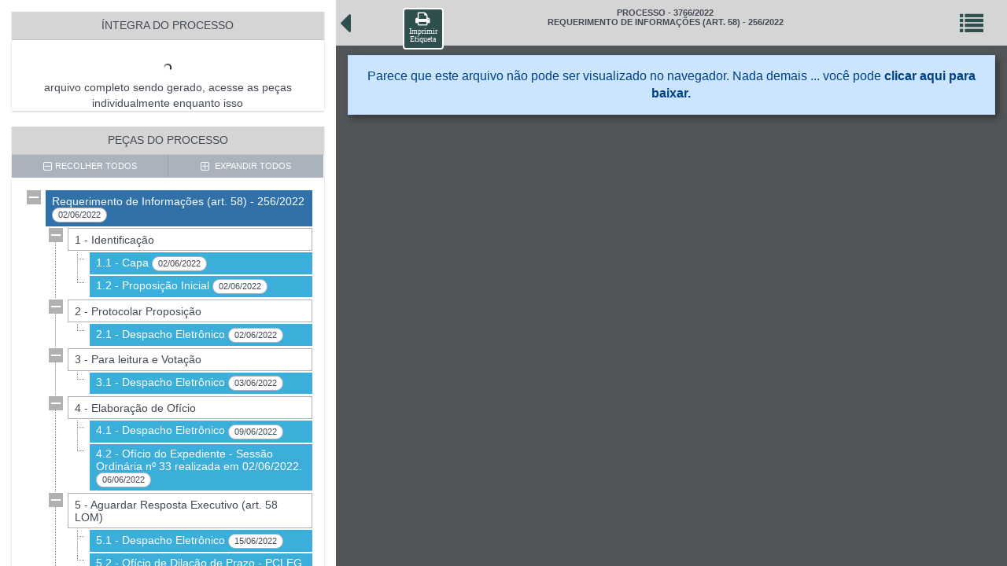

--- FILE ---
content_type: text/html; charset=utf-8
request_url: https://camarasempapel.cmsandre.sp.gov.br/Sistema/Protocolo/Processo2/Digital.aspx?id=29384&arquivo=Arquivo/Documents/RIN/RIN2562022/217043-202212141105543815.pdf
body_size: 38256
content:


<!DOCTYPE html PUBLIC "-//W3C//DTD XHTML 1.0 Transitional//EN" "http://www.w3.org/TR/xhtml1/DTD/xhtml1-transitional.dtd">
<html xmlns="http://www.w3.org/1999/xhtml">
<head id="Head1">
    <link rel="shortcut icon" type="image/x-icon" sizes="16x16" href="" />
    <meta name="viewport" content="width=device-width, initial-scale=1" />
    <link rel="stylesheet" href="/bootflat/css/bootstrap.min.css" />
    <link rel="stylesheet" href="/bootflat/css/bootflat.css" />
    <link rel="stylesheet" href="https://cdnjs.cloudflare.com/ajax/libs/font-awesome/4.6.3/css/font-awesome.min.css" /><link rel="stylesheet" href="https://cdnjs.cloudflare.com/ajax/libs/font-awesome/4.6.3/css/font-awesome.min.css" /><link href="css/jquery.treeview.css?v=1.1.1" rel="stylesheet" type="text/css" /><link href="css/visualizador.style.css?v=1.1.9.2" rel="stylesheet" type="text/css" />
    <script type="text/javascript" src="js/jquery-1.5.1.min.js"></script>
    <script type="text/javascript" src="/bootflat/js/bootstrap.min.js"></script>
    <script type="text/javascript" src="js/jquery.treeview.js"></script>
    <script type="text/javascript" src="js/jquery.mobile.js"></script>
    <script type="text/javascript" src="/Sistema/Protocolo/Processo2/js/visualizador.script.js?v=10122025180318"></script>
    <script src="https://challenges.cloudflare.com/turnstile/v0/api.js"></script>

    <style type="text/css">
        .notree li {
            background-image: none !important;
            padding: 1px 0pt;
        }

        .Processo {
            display: block !important;
        }

        .espaco {
            padding-top: 1.2%;
        }

        .imprimir {
            font-size: 20px;
            border-radius: 4px !important;
            color: white;
            background-color: darkslategray;
            padding: 2px 6px;
            border: 2px solid white;
        }

            .imprimir p {
                font-size: 10px !important;
            }

        #txt_email_destinatario {
            font-size: 9px;
        }

        .imprimir:hover {
            font-size: 15px;
            border-radius: 4px !important;
            color: darkslategray;
            background-color: white;
            padding: 2px 6px;
            border: 2px solid darkslategray;
        }

        .lista:hover {
            position: relative;
            display: block;
            padding: 13px 17px;
            color: white;
            margin-bottom: -1px;
            background-color: darkslategray;
            border: 1px solid #ddd;
            border-radius: 10px !important;
        }

        .fontProcesso {
            font-size: 18px !important;
            font-weight: bold;
        }

        @media screen and (min-width: 768px) {
            .detalhesProcesso {
                display: none !important;
            }
        }

        @media screen and (max-width: 1600px) and (min-width: 1300px) {
            .fontProcesso {
                font-size: 15px !important;
            }

            .imprimir i {
                font-size: 10px !important;
            }

            .imprimir:hover {
                font-size: 5px;
                border-radius: 4px !important;
                color: darkslategray;
                background-color: white;
                padding: 2px 6px;
                border: 2px solid darkslategray;
            }
        }

        @media screen and (max-width: 1299px) {
            .fontProcesso {
                font-size: 11px !important;
            }
        }

        .grecaptcha-badge {
            width: 70px !important;
            overflow: hidden !important;
            transition: all 0.3s ease !important;
            right: 1.2% !important;
        }

            .grecaptcha-badge:hover {
                width: 256px !important;
            }

        .horizontal-hidden {
            width: 0px;
        }

        .smooth {
            transition: 0.5s;
        }
    </style>
    <!-- HTML5 shim and Respond.js for IE8 support of HTML5 elements and media queries -->
    <!--[if lt IE 9]>
    <script src="/js/html5shiv.js"></script>
    <script src="/js/respond.min.js"></script>
    <![endif]-->
    <script type="text/javascript">

        const _recaptcha_key = '';

        function Recaptcha() {
            if (_recaptcha_key !== "") {
                $("#div_recaptcha").attr("data-sitekey", _recaptcha_key);
            } else {
                $("#div_recaptcha").remove();
            }
        }

        function expandirArvoreProcessos() {
            if ($('#expandir').val() != '1') {
                $('#expandirTudo').click();
                $('#expandir').val("1"); // Marca a expansão para evitar repetição
            }
        }

        function replaceAll(find, replace, str) {
            while (str.indexOf(find) > -1) {
                str = str.replace(find, replace);
            }
            return str;
        }

        jQuery(document).ready(function ($) {

            Recaptcha();

            // Garante que a árvore seja expandida ao carregar a página
            setTimeout(function () {
                expandirArvoreProcessos();
            }, 1000);

            // Ajusta o scroll após expandir a árvore
            setTimeout(function () {
                SetScroll();
            }, 1000);

            jQuery('#div_integra_preloading').show();

            let isRequestInProgress = false;

            const checkStatus = async () => {
                if (isRequestInProgress) return;

                isRequestInProgress = true;

                try {
                    const response = await jQuery.post('DigitalImpressaoStatus.aspx', { id: '29384', arquivos: 'Arquivo/Documents/RIN/RIN2562022/CAPA29384.pdf,Arquivo/Documents/RIN/29384-202206011651325551(291).pdf,Arquivo/Documents/RIN/RIN2562022/188853-202206020929297598(889).pdf,Arquivo/Documents/RIN/RIN2562022/188854-202206031227411391(286).pdf,Arquivo/Documents/RIN/RIN2562022/189451-202206091816525504(1338).pdf,Arquivo/Documents/OFI/281/3120-202206061319008644(74).pdf,Arquivo/Documents/RIN/RIN2562022/191253-202206150928556217(89).pdf,Arquivo/Documents/RIN/RIN2552022/191254-202206150922213552.pdf,Arquivo/Documents/RIN/RIN2562022/192307-202206281003110102(291).pdf,Arquivo/Documents/RIN/RIN2562022/194460-202208171256403857(1516).pdf,Arquivo/Documents/RIN/RIN2562022/194460-202208171256283340.pdf,Arquivo/Documents/RIN/RIN2562022/203624-202208181002003870(291).pdf,Arquivo/Documents/RIN/RIN2562022/203737-202210181646437065(1516).pdf,Arquivo/Documents/RIN/RIN2562022/203737-202210181646253783.pdf,Arquivo/Documents/RIN/RIN2562022/216998-202210181659187707(291).pdf,Arquivo/Documents/RIN/RIN2562022/217043-202212141106030890(1583).pdf,Arquivo/Documents/RIN/RIN2562022/217043-202212141105543815.pdf,Arquivo/Documents/RIN/RIN2562022/229112-202212221017311184(291).pdf,Arquivo/Documents/RIN/RIN2562022/230323-202304181628154501(89).pdf,Arquivo/Documents/RIN/RIN2562022/230323-202304181628096063.pdf,Arquivo/Documents/RIN/RIN2562022/251740-202304201554417742(291).pdf,Arquivo/Documents/RIN/RIN2562022/252581-202306141320229223(89).pdf,Arquivo/Documents/RIN/RIN2562022/252581-202306141320184720.pdf,Arquivo/Documents/RIN/RIN2562022/266160-202306151104365359(291).pdf,Arquivo/Documents/RIN/RIN2562022/266275-202308151904448994(1516).pdf,Arquivo/Documents/RIN/RIN2562022/266275-202308151904300505.pdf,Arquivo/Documents/RIN/RIN2562022/279265-202308171411131051(291).pdf,Arquivo/Documents/RIN/RIN2562022/279861-202310101650437334(89).pdf,Arquivo/Documents/RIN/RIN2562022/279861-202310101650373386.pdf,Arquivo/Documents/RIN/RIN2562022/293877-202310170931390423(291).pdf,Arquivo/Documents/RIN/RIN2562022/294565-202312131542438191(223).pdf,Arquivo/Documents/RIN/RIN2562022/294565-202312131542142565.pdf,Arquivo/Documents/RIN/RIN2562022/309415-202312131632098198(291).pdf,Arquivo/Documents/RIN/RIN2562022/309435-202402070951500928(97).pdf,Arquivo/Documents/RIN/RIN2562022/309435-202402070951399520.pdf,Arquivo/Documents/RIN/RIN2562022/314815-202402090924140884(291).pdf,Arquivo/Documents/RIN/RIN2562022/315489-202404091709412029036(208).pdf,Arquivo/Documents/RIN/RIN2562022/315489-202404091709345313190.pdf,Arquivo/Documents/RIN/RIN2562022/328946-202404100855006377873(291).pdf,Arquivo/Documents/RIN/RIN2562022/329005-202406111600471048891L72ZY(89).pdf,Arquivo/Documents/RIN/RIN2562022/329005-202406111600409170982CTFFM.pdf,Arquivo/Documents/RIN/RIN2562022/341845-202411071014450009545T8Q4Y(291).pdf,Arquivo/Documents/RIN/RIN2562022/366852-202411211529533834772MB2XG(89).pdf,Arquivo/Documents/RIN/RIN2562022/366852-2024112113292447761134PL2H.pdf,Arquivo/Documents/RIN/RIN2562022/366852-202411211529448522939T502U.pdf,Arquivo/Documents/RIN/RIN2562022/369702-202411271734123080595WI9RZ(291).pdf,Arquivo/Documents/RIN/RIN2562022/370809-202412061151458063086A3L4I(223).pdf,Arquivo/Documents/RIN/RIN2562022/370809-202412061151249743328DF4P1.pdf,Arquivo/Documents/RIN/RIN2562022/372656-2024121816594710119585RFIG(291).pdf,' });
                    jQuery('#div_integra_preloading').hide();

                    if (response === "PROCESSANDO") {
                        jQuery('#div_integra').hide();
                        jQuery('#div_integra_carregando').show();
                        jQuery('#div_integra_indisponivel').hide();
                    } else if (response === "COMPLETO") {
                        jQuery('#div_integra').show();
                        jQuery('#div_integra_carregando').hide();
                        jQuery('#div_integra_indisponivel').hide();
                        clearInterval(interval); // Interrompe a verificação quando o processo está completo
                    } else if (response === "INDISPONIVEL" || response === "VAZIO") {
                        jQuery('#div_integra').hide();
                        jQuery('#div_integra_carregando').hide();
                        jQuery('#div_integra_indisponivel').show();
                        clearInterval(interval); // Interrompe a verificação quando o processo está indisponível ou vazio
                    }
                } catch (error) {
                    console.error('Erro na requisição', error);
                    clearInterval(interval); // Interrompe a verificação em caso de erro
                } finally {
                    isRequestInProgress = false;
                }
            };

            // Executa imediatamente ao carregar a página
            checkStatus();

            // Continua executando a cada 5 segundos
            const interval = setInterval(checkStatus, 5000);
        });

    </script>

<title>

</title></head>
<body>



    <form method="post" action="./Digital.aspx?id=29384&amp;arquivo=Arquivo%2fDocuments%2fRIN%2fRIN2562022%2f217043-202212141105543815.pdf" id="form1">
<div class="aspNetHidden">
<input type="hidden" name="__EVENTTARGET" id="__EVENTTARGET" value="" />
<input type="hidden" name="__EVENTARGUMENT" id="__EVENTARGUMENT" value="" />
<input type="hidden" name="__VIEWSTATE" id="__VIEWSTATE" value="/[base64]/[base64]/[base64]/[base64]/[base64]/[base64]/[base64]/[base64]/[base64]/[base64]/[base64]/[base64]/[base64]/[base64]/[base64]/[base64]/[base64]/[base64]/[base64]/[base64]/[base64]/[base64]/[base64]/[base64]/[base64]/[base64]/[base64]/[base64]/[base64]/[base64]/[base64]/[base64]/[base64]/[base64]/[base64]/[base64]/[base64]/[base64]/[base64]/[base64]/S5cVzgJla7pdWLWeC23dDHcEo=" />
</div>

<script type="text/javascript">
//<![CDATA[
var theForm = document.forms['form1'];
if (!theForm) {
    theForm = document.form1;
}
function __doPostBack(eventTarget, eventArgument) {
    if (!theForm.onsubmit || (theForm.onsubmit() != false)) {
        theForm.__EVENTTARGET.value = eventTarget;
        theForm.__EVENTARGUMENT.value = eventArgument;
        theForm.submit();
    }
}
//]]>
</script>


<div class="aspNetHidden">

	<input type="hidden" name="__VIEWSTATEGENERATOR" id="__VIEWSTATEGENERATOR" value="A7F73E21" />
	<input type="hidden" name="__EVENTVALIDATION" id="__EVENTVALIDATION" value="/wEdAAiPwPzHbW+FFFHrx4RrpVwtUwXZZm3nnuOkjyjeSM8JYMwDpf82vxW+HF2Y6sKNuRMDpD6qLgVzxk1V3ghsMc44u9wH5v+xRIMsxAbUuCv7qGPWyXSZynyVjLZw57k/BG9dOsIhdjQTwzs+/POVAUPGMuXCKKWC5arGCw8GMG/x2hBvosemOncxJETQcvWpxILW40a4QgXDX911gxfIF1aX" />
</div>
        <input type="hidden" id="expandir" />
        <div class="container-fluid custom-container height_100">

            <div class="row height_100">
                <div id="arvore" class="col-xs-12 col-sm-3 col-md-4 col-lg-4 custom-sidebar height_100 smooth">
                    <div id="leftColumnArvore" class="leftColumn height_100">
                        <div class="panel panel-default">

                            <div class="panel-body">
                                <div class="panel panel-default">
                                    <div class="panel-heading custom-panel-heading custom-processo-titulo detalhesProcesso">
                                        <h1 id="tituloProcesso" class="panel-title text-center text-uppercase">PROCESSO - 3766/2022<br/>Requerimento de Informações (art. 58) - 256/2022</h1>
                                    </div>
                                    <div class="panel-heading">
                                        <h2 id="hIntegra" class="panel-title text-center">ÍNTEGRA DO PROCESSO</h2>
                                    </div>
                                    <div id="div_integra_preloading" style="text-align: center; display: none;">
                                        <img class='carregando' alt='' src='/Sistema/img/carregando.gif' width='10' style='display: block; margin: 0 auto; padding: 30px 0 10px 0;' />
                                        carregando arquivo completo
                                    </div>
                                    <div id="div_integra" style="display: none;">
                                        <div class="btn-group btn-group-justified">
                                            <a id="BAIXAR" class="btn btn-primary" href="javascript:__doPostBack(&#39;BAIXAR&#39;,&#39;&#39;)">
                                        <i class="fa fa-cloud-download"></i>&nbsp;BAIXAR
                                            </a>
                                            <a id="VISUALIZAR" class="btn btn-primary" data-assinatura="full" href="javascript:__doPostBack(&#39;VISUALIZAR&#39;,&#39;&#39;)">
                                        <i class="fa fa-search"></i>&nbsp;VISUALIZAR
                                            </a>
                                            <a id="IMPRIMIR" class="btn btn-primary" href="javascript:__doPostBack(&#39;IMPRIMIR&#39;,&#39;&#39;)">
                                        <i class="fa fa-print"></i>&nbsp;IMPRIMIR
                                            </a>
                                        </div>
                                        <div class="input-group" style="padding: 2px;">
                                            <input name="txt_email_destinatario" type="text" id="txt_email_destinatario" class="form-control" placeholder="Digite seu e-mail para receber este documento" />
                                            <span class="input-group-btn">
                                                <a id="ENVIAR_EMAIL" class=" btn btn-default" href="javascript:__doPostBack(&#39;ENVIAR_EMAIL&#39;,&#39;&#39;)">
                                                        <i class="fa fa-envelope"></i>&nbsp;ENVIAR POR E-MAIL
                                                </a>
                                                <input type="hidden" name="captcha" id="captcha" />
                                            </span>
                                        </div>
                                    </div>


                                    <div id="div_integra_carregando" style="text-align: center; display: none;">
                                        <img class='carregando' alt='' src='/Sistema/img/carregando.gif' width='10' style='display: block; margin: 0 auto; padding: 30px 0 10px 0;' />
                                        arquivo completo sendo gerado, acesse as peças individualmente enquanto isso
                                    </div>

                                    <div id="div_integra_indisponivel" style="display: block; margin: 0 auto; padding: 30px 0; text-align: center; display: none;">
                                        ARQUIVO INDISPONÍVEL
                                    </div>
                                </div>



                                <div style="display: none">
                                    <div class="panel panel-default">
                                        <div class="panel-heading">
                                            <h2 id="hPecas" class="panel-title text-center">PEÇAS DO PROCESSO</h2>
                                        </div>
                                        <div class="panel-body custom-label">
                                            <ul id="processo_arquivos" class="tree treeview"><li id='P29384'>
                                                            <div class='hitarea collapsable-hitarea'></div>
                                                            <span class='label label-default '>1 - Identificação</span><ul style='display: block;'><li id='C76434' >
                                                                    <a href='/Sistema/Protocolo/Processo2/Digital.aspx?id=29384&arquivo=Arquivo/Documents/RIN/RIN2562022/CAPA29384.pdf&identificador=30003A00540052004100&tipoId=C76434#C76434&nocache=623296' 
                                                                                                     data-pdf='/Arquivo/Documents/RIN/RIN2562022/CAPA29384.pdf&identificador=30003A00540052004100' class='label label-primary'  data-assinatura='C76434'>
                                                      1.1 - Capa <span class='badge badge-default'>02/06/2022</span>
                                                  </a></li><li id='P29384' >
                                                                    <a href='/Sistema/Protocolo/Processo2/Digital.aspx?id=29384&arquivo=Arquivo/Documents/RIN/29384-202206011651325551(291).pdf&identificador=320039003300380034003A005000&tipoId=P29384#P29384' 
                                                                                                     data-pdf='/Arquivo/Documents/RIN/29384-202206011651325551(291).pdf&identificador=320039003300380034003A005000' class='label label-primary'  data-assinatura='P29384'>
                                                      1.2 - Proposição Inicial <span class='badge badge-default'>02/06/2022</span>
                                                  </a></li></ul></li><li id='PT188853'>
                                                           <div class='hitarea collapsable-hitarea'></div>
                                                           <span class='label label-default '>2 - Protocolar Proposição </span><ul style='display: block;'><li id='T188853' >
                                                                            <a href='/Sistema/Protocolo/Processo2/Digital.aspx?id=29384&arquivo=Arquivo/Documents/RIN/RIN2562022/188853-202206020929297598(889).pdf&identificador=320039003300380034003A005000&tipoId=T188853#T188853' 
                                               data-pdf='/Arquivo/Documents/RIN/RIN2562022/188853-202206020929297598(889).pdf&identificador=320039003300380034003A005000' class='label label-primary'  data-assinatura='T188853'>
                                                2.1 - Despacho Eletrônico <span class='badge badge-default'>02/06/2022</span>
                                             </a></li></ul></li><li id='PT188854'>
                                                           <div class='hitarea collapsable-hitarea'></div>
                                                           <span class='label label-default '>3 - Para leitura e Votação </span><ul style='display: block;'><li id='T188854' >
                                                                            <a href='/Sistema/Protocolo/Processo2/Digital.aspx?id=29384&arquivo=Arquivo/Documents/RIN/RIN2562022/188854-202206031227411391(286).pdf&identificador=320039003300380034003A005000&tipoId=T188854#T188854' 
                                               data-pdf='/Arquivo/Documents/RIN/RIN2562022/188854-202206031227411391(286).pdf&identificador=320039003300380034003A005000' class='label label-primary'  data-assinatura='T188854'>
                                                3.1 - Despacho Eletrônico <span class='badge badge-default'>03/06/2022</span>
                                             </a></li></ul></li><li id='PT189451'>
                                                           <div class='hitarea collapsable-hitarea'></div>
                                                           <span class='label label-default '>4 - Elaboração de Ofício </span><ul style='display: block;'><li id='T189451' >
                                                                            <a href='/Sistema/Protocolo/Processo2/Digital.aspx?id=29384&arquivo=Arquivo/Documents/RIN/RIN2562022/189451-202206091816525504(1338).pdf&identificador=320039003300380034003A005000&tipoId=T189451#T189451' 
                                               data-pdf='/Arquivo/Documents/RIN/RIN2562022/189451-202206091816525504(1338).pdf&identificador=320039003300380034003A005000' class='label label-primary'  data-assinatura='T189451'>
                                                4.1 - Despacho Eletrônico <span class='badge badge-default'>09/06/2022</span>
                                             </a></li><li id='TRA189451' >
                                                                            <a href='/Sistema/Protocolo/Processo2/Digital.aspx?id=29384&arquivo=Arquivo/Documents/OFI/281/3120-202206061319008644(74).pdf&identificador=370036003900390038003A00540052004100&tipoId=TRA189451#TRA189451' 
                                               data-pdf='/Arquivo/Documents/OFI/281/3120-202206061319008644(74).pdf&identificador=370036003900390038003A00540052004100' class='label label-primary'  data-assinatura='TRA189451'>
                                                4.2 - Ofício do Expediente - Sessão Ordinária nº 33 realizada em 02/06/2022. <span class='badge badge-default'>06/06/2022</span>
                                             </a></li></ul></li><li id='PT191253'>
                                                           <div class='hitarea collapsable-hitarea'></div>
                                                           <span class='label label-default '>5 - Aguardar Resposta Executivo (art. 58 LOM) </span><ul style='display: block;'><li id='T191253' >
                                                                            <a href='/Sistema/Protocolo/Processo2/Digital.aspx?id=29384&arquivo=Arquivo/Documents/RIN/RIN2562022/191253-202206150928556217(89).pdf&identificador=320039003300380034003A005000&tipoId=T191253#T191253' 
                                               data-pdf='/Arquivo/Documents/RIN/RIN2562022/191253-202206150928556217(89).pdf&identificador=320039003300380034003A005000' class='label label-primary'  data-assinatura='T191253'>
                                                5.1 - Despacho Eletrônico <span class='badge badge-default'>15/06/2022</span>
                                             </a></li><li id='TRA191253' >
                                                                            <a href='/Sistema/Protocolo/Processo2/Digital.aspx?id=29384&arquivo=Arquivo/Documents/RIN/RIN2552022/191254-202206150922213552.pdf&identificador=370037003900320031003A00540052004100&tipoId=TRA191253#TRA191253' 
                                               data-pdf='/Arquivo/Documents/RIN/RIN2552022/191254-202206150922213552.pdf&identificador=370037003900320031003A00540052004100' class='label label-primary'  data-assinatura='TRA191253'>
                                                5.2 - Ofício de Dilação de Prazo - PCLEG Nº 796.06.2022 <span class='badge badge-default'>14/06/2022</span>
                                             </a></li></ul></li><li id='PT192307'>
                                                           <div class='hitarea collapsable-hitarea'></div>
                                                           <span class='label label-default '>6 - Ciência da Dilação de Prazo - 60 dias </span><ul style='display: block;'><li id='T192307' >
                                                                            <a href='/Sistema/Protocolo/Processo2/Digital.aspx?id=29384&arquivo=Arquivo/Documents/RIN/RIN2562022/192307-202206281003110102(291).pdf&identificador=320039003300380034003A005000&tipoId=T192307#T192307' 
                                               data-pdf='/Arquivo/Documents/RIN/RIN2562022/192307-202206281003110102(291).pdf&identificador=320039003300380034003A005000' class='label label-primary'  data-assinatura='T192307'>
                                                6.1 - Despacho Eletrônico <span class='badge badge-default'>28/06/2022</span>
                                             </a></li></ul></li><li id='PT194460'>
                                                           <div class='hitarea collapsable-hitarea'></div>
                                                           <span class='label label-default '>7 - Aguardar Resposta Executivo (art. 58 LOM) </span><ul style='display: block;'><li id='T194460' >
                                                                            <a href='/Sistema/Protocolo/Processo2/Digital.aspx?id=29384&arquivo=Arquivo/Documents/RIN/RIN2562022/194460-202208171256403857(1516).pdf&identificador=320039003300380034003A005000&tipoId=T194460#T194460' 
                                               data-pdf='/Arquivo/Documents/RIN/RIN2562022/194460-202208171256403857(1516).pdf&identificador=320039003300380034003A005000' class='label label-primary'  data-assinatura='T194460'>
                                                7.1 - Despacho Eletrônico <span class='badge badge-default'>17/08/2022</span>
                                             </a></li><li id='TRA194460' >
                                                                            <a href='/Sistema/Protocolo/Processo2/Digital.aspx?id=29384&arquivo=Arquivo/Documents/RIN/RIN2562022/194460-202208171256283340.pdf&identificador=380032003400310032003A00540052004100&tipoId=TRA194460#TRA194460' 
                                               data-pdf='/Arquivo/Documents/RIN/RIN2562022/194460-202208171256283340.pdf&identificador=380032003400310032003A00540052004100' class='label label-primary'  data-assinatura='TRA194460'>
                                                7.2 - Ofício de Dilação de Prazo - PCLEG no 1180.08.2022 <span class='badge badge-default'>17/08/2022</span>
                                             </a></li></ul></li><li id='PT203624'>
                                                           <div class='hitarea collapsable-hitarea'></div>
                                                           <span class='label label-default '>8 - Ciência da Dilação de Prazo - 60 dias </span><ul style='display: block;'><li id='T203624' >
                                                                            <a href='/Sistema/Protocolo/Processo2/Digital.aspx?id=29384&arquivo=Arquivo/Documents/RIN/RIN2562022/203624-202208181002003870(291).pdf&identificador=320039003300380034003A005000&tipoId=T203624#T203624' 
                                               data-pdf='/Arquivo/Documents/RIN/RIN2562022/203624-202208181002003870(291).pdf&identificador=320039003300380034003A005000' class='label label-primary'  data-assinatura='T203624'>
                                                8.1 - Despacho Eletrônico <span class='badge badge-default'>18/08/2022</span>
                                             </a></li></ul></li><li id='PT203737'>
                                                           <div class='hitarea collapsable-hitarea'></div>
                                                           <span class='label label-default '>9 - Aguardar Resposta </span><ul style='display: block;'><li id='T203737' >
                                                                            <a href='/Sistema/Protocolo/Processo2/Digital.aspx?id=29384&arquivo=Arquivo/Documents/RIN/RIN2562022/203737-202210181646437065(1516).pdf&identificador=320039003300380034003A005000&tipoId=T203737#T203737' 
                                               data-pdf='/Arquivo/Documents/RIN/RIN2562022/203737-202210181646437065(1516).pdf&identificador=320039003300380034003A005000' class='label label-primary'  data-assinatura='T203737'>
                                                9.1 - Despacho Eletrônico <span class='badge badge-default'>18/10/2022</span>
                                             </a></li><li id='TRA203737' >
                                                                            <a href='/Sistema/Protocolo/Processo2/Digital.aspx?id=29384&arquivo=Arquivo/Documents/RIN/RIN2562022/203737-202210181646253783.pdf&identificador=380037003500370035003A00540052004100&tipoId=TRA203737#TRA203737' 
                                               data-pdf='/Arquivo/Documents/RIN/RIN2562022/203737-202210181646253783.pdf&identificador=380037003500370035003A00540052004100' class='label label-primary'  data-assinatura='TRA203737'>
                                                9.2 - Ofício de Dilação de Prazo - PCLEG no 1533.10.2022 <span class='badge badge-default'>18/10/2022</span>
                                             </a></li></ul></li><li id='PT216998'>
                                                           <div class='hitarea collapsable-hitarea'></div>
                                                           <span class='label label-default '>10 - Ciência da Dilação de Prazo - 60 dias </span><ul style='display: block;'><li id='T216998' >
                                                                            <a href='/Sistema/Protocolo/Processo2/Digital.aspx?id=29384&arquivo=Arquivo/Documents/RIN/RIN2562022/216998-202210181659187707(291).pdf&identificador=320039003300380034003A005000&tipoId=T216998#T216998' 
                                               data-pdf='/Arquivo/Documents/RIN/RIN2562022/216998-202210181659187707(291).pdf&identificador=320039003300380034003A005000' class='label label-primary'  data-assinatura='T216998'>
                                                10.1 - Despacho Eletrônico <span class='badge badge-default'>18/10/2022</span>
                                             </a></li></ul></li><li id='PT217043'>
                                                           <div class='hitarea collapsable-hitarea'></div>
                                                           <span class='label label-default '>11 - Aguardar Resposta </span><ul style='display: block;'><li id='T217043' >
                                                                            <a href='/Sistema/Protocolo/Processo2/Digital.aspx?id=29384&arquivo=Arquivo/Documents/RIN/RIN2562022/217043-202212141106030890(1583).pdf&identificador=320039003300380034003A005000&tipoId=T217043#T217043' 
                                               data-pdf='/Arquivo/Documents/RIN/RIN2562022/217043-202212141106030890(1583).pdf&identificador=320039003300380034003A005000' class='label label-primary'  data-assinatura='T217043'>
                                                11.1 - Despacho Eletrônico <span class='badge badge-default'>14/12/2022</span>
                                             </a></li><li id='TRA217043' >
                                                                            <a href='/Sistema/Protocolo/Processo2/Digital.aspx?id=29384&arquivo=Arquivo/Documents/RIN/RIN2562022/217043-202212141105543815.pdf&identificador=390032003100300032003A00540052004100&tipoId=TRA217043#TRA217043' 
                                               data-pdf='/Arquivo/Documents/RIN/RIN2562022/217043-202212141105543815.pdf&identificador=390032003100300032003A00540052004100' class='label label-primary'  data-assinatura='TRA217043'>
                                                11.2 - Ofício de Dilação de Prazo - PCLEG nº 1872.12.2022 <span class='badge badge-default'>13/12/2022</span>
                                             </a></li></ul></li><li id='PT229112'>
                                                           <div class='hitarea collapsable-hitarea'></div>
                                                           <span class='label label-default '>12 - Ciência da Dilação de Prazo - 60 dias </span><ul style='display: block;'><li id='T229112' >
                                                                            <a href='/Sistema/Protocolo/Processo2/Digital.aspx?id=29384&arquivo=Arquivo/Documents/RIN/RIN2562022/229112-202212221017311184(291).pdf&identificador=320039003300380034003A005000&tipoId=T229112#T229112' 
                                               data-pdf='/Arquivo/Documents/RIN/RIN2562022/229112-202212221017311184(291).pdf&identificador=320039003300380034003A005000' class='label label-primary'  data-assinatura='T229112'>
                                                12.1 - Despacho Eletrônico <span class='badge badge-default'>22/12/2022</span>
                                             </a></li></ul></li><li id='PT230323'>
                                                           <div class='hitarea collapsable-hitarea'></div>
                                                           <span class='label label-default '>13 - Aguardar Resposta </span><ul style='display: block;'><li id='T230323' >
                                                                            <a href='/Sistema/Protocolo/Processo2/Digital.aspx?id=29384&arquivo=Arquivo/Documents/RIN/RIN2562022/230323-202304181628154501(89).pdf&identificador=320039003300380034003A005000&tipoId=T230323#T230323' 
                                               data-pdf='/Arquivo/Documents/RIN/RIN2562022/230323-202304181628154501(89).pdf&identificador=320039003300380034003A005000' class='label label-primary'  data-assinatura='T230323'>
                                                13.1 - Despacho Eletrônico <span class='badge badge-default'>18/04/2023</span>
                                             </a></li><li id='TRA230323' >
                                                                            <a href='/Sistema/Protocolo/Processo2/Digital.aspx?id=29384&arquivo=Arquivo/Documents/RIN/RIN2562022/230323-202304181628096063.pdf&identificador=3100300031003600310037003A00540052004100&tipoId=TRA230323#TRA230323' 
                                               data-pdf='/Arquivo/Documents/RIN/RIN2562022/230323-202304181628096063.pdf&identificador=3100300031003600310037003A00540052004100' class='label label-primary'  data-assinatura='TRA230323'>
                                                13.2 - Ofício de Dilação de Prazo - PCLEG nº 481.04.2023 <span class='badge badge-default'>18/04/2023</span>
                                             </a></li></ul></li><li id='PT251740'>
                                                           <div class='hitarea collapsable-hitarea'></div>
                                                           <span class='label label-default '>14 - Ciência da Dilação de Prazo - 60 dias </span><ul style='display: block;'><li id='T251740' >
                                                                            <a href='/Sistema/Protocolo/Processo2/Digital.aspx?id=29384&arquivo=Arquivo/Documents/RIN/RIN2562022/251740-202304201554417742(291).pdf&identificador=320039003300380034003A005000&tipoId=T251740#T251740' 
                                               data-pdf='/Arquivo/Documents/RIN/RIN2562022/251740-202304201554417742(291).pdf&identificador=320039003300380034003A005000' class='label label-primary'  data-assinatura='T251740'>
                                                14.1 - Despacho Eletrônico <span class='badge badge-default'>20/04/2023</span>
                                             </a></li></ul></li><li id='PT252581'>
                                                           <div class='hitarea collapsable-hitarea'></div>
                                                           <span class='label label-default '>15 - Aguardar Resposta Executivo (art. 58 LOM) </span><ul style='display: block;'><li id='T252581' >
                                                                            <a href='/Sistema/Protocolo/Processo2/Digital.aspx?id=29384&arquivo=Arquivo/Documents/RIN/RIN2562022/252581-202306141320229223(89).pdf&identificador=320039003300380034003A005000&tipoId=T252581#T252581' 
                                               data-pdf='/Arquivo/Documents/RIN/RIN2562022/252581-202306141320229223(89).pdf&identificador=320039003300380034003A005000' class='label label-primary'  data-assinatura='T252581'>
                                                15.1 - Despacho Eletrônico <span class='badge badge-default'>14/06/2023</span>
                                             </a></li><li id='TRA252581' >
                                                                            <a href='/Sistema/Protocolo/Processo2/Digital.aspx?id=29384&arquivo=Arquivo/Documents/RIN/RIN2562022/252581-202306141320184720.pdf&identificador=3100300037003500360038003A00540052004100&tipoId=TRA252581#TRA252581' 
                                               data-pdf='/Arquivo/Documents/RIN/RIN2562022/252581-202306141320184720.pdf&identificador=3100300037003500360038003A00540052004100' class='label label-primary'  data-assinatura='TRA252581'>
                                                15.2 - Ofício de Dilação de Prazo - PCLEG nº 777.06.2023 <span class='badge badge-default'>14/06/2023</span>
                                             </a></li></ul></li><li id='PT266160'>
                                                           <div class='hitarea collapsable-hitarea'></div>
                                                           <span class='label label-default '>16 - Ciência da Dilação de Prazo - 60 dias </span><ul style='display: block;'><li id='T266160' >
                                                                            <a href='/Sistema/Protocolo/Processo2/Digital.aspx?id=29384&arquivo=Arquivo/Documents/RIN/RIN2562022/266160-202306151104365359(291).pdf&identificador=320039003300380034003A005000&tipoId=T266160#T266160' 
                                               data-pdf='/Arquivo/Documents/RIN/RIN2562022/266160-202306151104365359(291).pdf&identificador=320039003300380034003A005000' class='label label-primary'  data-assinatura='T266160'>
                                                16.1 - Despacho Eletrônico <span class='badge badge-default'>15/06/2023</span>
                                             </a></li></ul></li><li id='PT266275'>
                                                           <div class='hitarea collapsable-hitarea'></div>
                                                           <span class='label label-default '>17 - Aguardar Resposta Executivo (art. 58 LOM) </span><ul style='display: block;'><li id='T266275' >
                                                                            <a href='/Sistema/Protocolo/Processo2/Digital.aspx?id=29384&arquivo=Arquivo/Documents/RIN/RIN2562022/266275-202308151904448994(1516).pdf&identificador=320039003300380034003A005000&tipoId=T266275#T266275' 
                                               data-pdf='/Arquivo/Documents/RIN/RIN2562022/266275-202308151904448994(1516).pdf&identificador=320039003300380034003A005000' class='label label-primary'  data-assinatura='T266275'>
                                                17.1 - Despacho Eletrônico <span class='badge badge-default'>15/08/2023</span>
                                             </a></li><li id='TRA266275' >
                                                                            <a href='/Sistema/Protocolo/Processo2/Digital.aspx?id=29384&arquivo=Arquivo/Documents/RIN/RIN2562022/266275-202308151904300505.pdf&identificador=3100310032003400390037003A00540052004100&tipoId=TRA266275#TRA266275' 
                                               data-pdf='/Arquivo/Documents/RIN/RIN2562022/266275-202308151904300505.pdf&identificador=3100310032003400390037003A00540052004100' class='label label-primary'  data-assinatura='TRA266275'>
                                                17.2 - Ofício de Dilação de Prazo - PCLEG no 1121.08.2023 <span class='badge badge-default'>15/08/2023</span>
                                             </a></li></ul></li><li id='PT279265'>
                                                           <div class='hitarea collapsable-hitarea'></div>
                                                           <span class='label label-default '>18 - Ciência da Dilação de Prazo - 60 dias </span><ul style='display: block;'><li id='T279265' >
                                                                            <a href='/Sistema/Protocolo/Processo2/Digital.aspx?id=29384&arquivo=Arquivo/Documents/RIN/RIN2562022/279265-202308171411131051(291).pdf&identificador=320039003300380034003A005000&tipoId=T279265#T279265' 
                                               data-pdf='/Arquivo/Documents/RIN/RIN2562022/279265-202308171411131051(291).pdf&identificador=320039003300380034003A005000' class='label label-primary'  data-assinatura='T279265'>
                                                18.1 - Despacho Eletrônico <span class='badge badge-default'>17/08/2023</span>
                                             </a></li></ul></li><li id='PT279861'>
                                                           <div class='hitarea collapsable-hitarea'></div>
                                                           <span class='label label-default '>19 - Aguardar Resposta Executivo (art. 58 LOM) </span><ul style='display: block;'><li id='T279861' >
                                                                            <a href='/Sistema/Protocolo/Processo2/Digital.aspx?id=29384&arquivo=Arquivo/Documents/RIN/RIN2562022/279861-202310101650437334(89).pdf&identificador=320039003300380034003A005000&tipoId=T279861#T279861' 
                                               data-pdf='/Arquivo/Documents/RIN/RIN2562022/279861-202310101650437334(89).pdf&identificador=320039003300380034003A005000' class='label label-primary'  data-assinatura='T279861'>
                                                19.1 - Despacho Eletrônico <span class='badge badge-default'>10/10/2023</span>
                                             </a></li><li id='TRA279861' >
                                                                            <a href='/Sistema/Protocolo/Processo2/Digital.aspx?id=29384&arquivo=Arquivo/Documents/RIN/RIN2562022/279861-202310101650373386.pdf&identificador=3100310037003700300033003A00540052004100&tipoId=TRA279861#TRA279861' 
                                               data-pdf='/Arquivo/Documents/RIN/RIN2562022/279861-202310101650373386.pdf&identificador=3100310037003700300033003A00540052004100' class='label label-primary'  data-assinatura='TRA279861'>
                                                19.2 - Ofício de Dilação de Prazo - PCLEG nº 1360.10.2023 <span class='badge badge-default'>10/10/2023</span>
                                             </a></li></ul></li><li id='PT293877'>
                                                           <div class='hitarea collapsable-hitarea'></div>
                                                           <span class='label label-default '>20 - Ciência da Dilação de Prazo - 60 dias </span><ul style='display: block;'><li id='T293877' >
                                                                            <a href='/Sistema/Protocolo/Processo2/Digital.aspx?id=29384&arquivo=Arquivo/Documents/RIN/RIN2562022/293877-202310170931390423(291).pdf&identificador=320039003300380034003A005000&tipoId=T293877#T293877' 
                                               data-pdf='/Arquivo/Documents/RIN/RIN2562022/293877-202310170931390423(291).pdf&identificador=320039003300380034003A005000' class='label label-primary'  data-assinatura='T293877'>
                                                20.1 - Despacho Eletrônico <span class='badge badge-default'>17/10/2023</span>
                                             </a></li></ul></li><li id='PT294565'>
                                                           <div class='hitarea collapsable-hitarea'></div>
                                                           <span class='label label-default '>21 - Aguardar Resposta Executivo (art. 58 LOM) </span><ul style='display: block;'><li id='T294565' >
                                                                            <a href='/Sistema/Protocolo/Processo2/Digital.aspx?id=29384&arquivo=Arquivo/Documents/RIN/RIN2562022/294565-202312131542438191(223).pdf&identificador=320039003300380034003A005000&tipoId=T294565#T294565' 
                                               data-pdf='/Arquivo/Documents/RIN/RIN2562022/294565-202312131542438191(223).pdf&identificador=320039003300380034003A005000' class='label label-primary'  data-assinatura='T294565'>
                                                21.1 - Despacho Eletrônico <span class='badge badge-default'>13/12/2023</span>
                                             </a></li><li id='TRA294565' >
                                                                            <a href='/Sistema/Protocolo/Processo2/Digital.aspx?id=29384&arquivo=Arquivo/Documents/RIN/RIN2562022/294565-202312131542142565.pdf&identificador=3100320033003600310033003A00540052004100&tipoId=TRA294565#TRA294565' 
                                               data-pdf='/Arquivo/Documents/RIN/RIN2562022/294565-202312131542142565.pdf&identificador=3100320033003600310033003A00540052004100' class='label label-primary'  data-assinatura='TRA294565'>
                                                21.2 - Ofício de Dilação de Prazo - PCLEG nº 1643.12.2023 <span class='badge badge-default'>13/12/2023</span>
                                             </a></li></ul></li><li id='PT309415'>
                                                           <div class='hitarea collapsable-hitarea'></div>
                                                           <span class='label label-default '>22 - Ciência da Dilação de Prazo - 60 dias </span><ul style='display: block;'><li id='T309415' >
                                                                            <a href='/Sistema/Protocolo/Processo2/Digital.aspx?id=29384&arquivo=Arquivo/Documents/RIN/RIN2562022/309415-202312131632098198(291).pdf&identificador=320039003300380034003A005000&tipoId=T309415#T309415' 
                                               data-pdf='/Arquivo/Documents/RIN/RIN2562022/309415-202312131632098198(291).pdf&identificador=320039003300380034003A005000' class='label label-primary'  data-assinatura='T309415'>
                                                22.1 - Despacho Eletrônico <span class='badge badge-default'>13/12/2023</span>
                                             </a></li></ul></li><li id='PT309435'>
                                                           <div class='hitarea collapsable-hitarea'></div>
                                                           <span class='label label-default '>23 - Aguardar Resposta Executivo (art. 58 LOM) </span><ul style='display: block;'><li id='T309435' >
                                                                            <a href='/Sistema/Protocolo/Processo2/Digital.aspx?id=29384&arquivo=Arquivo/Documents/RIN/RIN2562022/309435-202402070951500928(97).pdf&identificador=320039003300380034003A005000&tipoId=T309435#T309435' 
                                               data-pdf='/Arquivo/Documents/RIN/RIN2562022/309435-202402070951500928(97).pdf&identificador=320039003300380034003A005000' class='label label-primary'  data-assinatura='T309435'>
                                                23.1 - Despacho Eletrônico <span class='badge badge-default'>07/02/2024</span>
                                             </a></li><li id='TRA309435' >
                                                                            <a href='/Sistema/Protocolo/Processo2/Digital.aspx?id=29384&arquivo=Arquivo/Documents/RIN/RIN2562022/309435-202402070951399520.pdf&identificador=3100320036003200330039003A00540052004100&tipoId=TRA309435#TRA309435' 
                                               data-pdf='/Arquivo/Documents/RIN/RIN2562022/309435-202402070951399520.pdf&identificador=3100320036003200330039003A00540052004100' class='label label-primary'  data-assinatura='TRA309435'>
                                                23.2 - Ofício de Dilação de Prazo - PCLEG nº 182.02.2024  <span class='badge badge-default'>07/02/2024</span>
                                             </a></li></ul></li><li id='PT314815'>
                                                           <div class='hitarea collapsable-hitarea'></div>
                                                           <span class='label label-default '>24 - Ciência da Dilação de Prazo - 60 dias </span><ul style='display: block;'><li id='T314815' >
                                                                            <a href='/Sistema/Protocolo/Processo2/Digital.aspx?id=29384&arquivo=Arquivo/Documents/RIN/RIN2562022/314815-202402090924140884(291).pdf&identificador=320039003300380034003A005000&tipoId=T314815#T314815' 
                                               data-pdf='/Arquivo/Documents/RIN/RIN2562022/314815-202402090924140884(291).pdf&identificador=320039003300380034003A005000' class='label label-primary'  data-assinatura='T314815'>
                                                24.1 - Despacho Eletrônico <span class='badge badge-default'>09/02/2024</span>
                                             </a></li></ul></li><li id='PT315489'>
                                                           <div class='hitarea collapsable-hitarea'></div>
                                                           <span class='label label-default '>25 - Aguardar Resposta Executivo (art. 58 LOM) </span><ul style='display: block;'><li id='T315489' >
                                                                            <a href='/Sistema/Protocolo/Processo2/Digital.aspx?id=29384&arquivo=Arquivo/Documents/RIN/RIN2562022/315489-202404091709412029036(208).pdf&identificador=320039003300380034003A005000&tipoId=T315489#T315489' 
                                               data-pdf='/Arquivo/Documents/RIN/RIN2562022/315489-202404091709412029036(208).pdf&identificador=320039003300380034003A005000' class='label label-primary'  data-assinatura='T315489'>
                                                25.1 - Despacho Eletrônico <span class='badge badge-default'>09/04/2024</span>
                                             </a></li><li id='TRA315489' >
                                                                            <a href='/Sistema/Protocolo/Processo2/Digital.aspx?id=29384&arquivo=Arquivo/Documents/RIN/RIN2562022/315489-202404091709345313190.pdf&identificador=3100330031003600300032003A00540052004100&tipoId=TRA315489#TRA315489' 
                                               data-pdf='/Arquivo/Documents/RIN/RIN2562022/315489-202404091709345313190.pdf&identificador=3100330031003600300032003A00540052004100' class='label label-primary'  data-assinatura='TRA315489'>
                                                25.2 - Ofício de Dilação de Prazo - PCLEG nº 445.04.2024 <span class='badge badge-default'>09/04/2024</span>
                                             </a></li></ul></li><li id='PT328946'>
                                                           <div class='hitarea collapsable-hitarea'></div>
                                                           <span class='label label-default '>26 - Ciência da Dilação de Prazo - 60 dias </span><ul style='display: block;'><li id='T328946' >
                                                                            <a href='/Sistema/Protocolo/Processo2/Digital.aspx?id=29384&arquivo=Arquivo/Documents/RIN/RIN2562022/328946-202404100855006377873(291).pdf&identificador=320039003300380034003A005000&tipoId=T328946#T328946' 
                                               data-pdf='/Arquivo/Documents/RIN/RIN2562022/328946-202404100855006377873(291).pdf&identificador=320039003300380034003A005000' class='label label-primary'  data-assinatura='T328946'>
                                                26.1 - Despacho Eletrônico <span class='badge badge-default'>10/04/2024</span>
                                             </a></li></ul></li><li id='PT329005'>
                                                           <div class='hitarea collapsable-hitarea'></div>
                                                           <span class='label label-default '>27 - Aguardar Resposta Executivo (art. 58 LOM) </span><ul style='display: block;'><li id='T329005' >
                                                                            <a href='/Sistema/Protocolo/Processo2/Digital.aspx?id=29384&arquivo=Arquivo/Documents/RIN/RIN2562022/329005-202406111600471048891L72ZY(89).pdf&identificador=320039003300380034003A005000&tipoId=T329005#T329005' 
                                               data-pdf='/Arquivo/Documents/RIN/RIN2562022/329005-202406111600471048891L72ZY(89).pdf&identificador=320039003300380034003A005000' class='label label-primary'  data-assinatura='T329005'>
                                                27.1 - Despacho Eletrônico <span class='badge badge-default'>11/06/2024</span>
                                             </a></li><li id='TRA329005' >
                                                                            <a href='/Sistema/Protocolo/Processo2/Digital.aspx?id=29384&arquivo=Arquivo/Documents/RIN/RIN2562022/329005-202406111600409170982CTFFM.pdf&identificador=3100330036003600350038003A00540052004100&tipoId=TRA329005#TRA329005' 
                                               data-pdf='/Arquivo/Documents/RIN/RIN2562022/329005-202406111600409170982CTFFM.pdf&identificador=3100330036003600350038003A00540052004100' class='label label-primary'  data-assinatura='TRA329005'>
                                                27.2 - Ofício de Dilação de Prazo - PCLEG nº 702.06.2024 <span class='badge badge-default'>11/06/2024</span>
                                             </a></li></ul></li><li id='PT341845'>
                                                           <div class='hitarea collapsable-hitarea'></div>
                                                           <span class='label label-default '>28 - Ciência da Dilação de Prazo - 60 dias </span><ul style='display: block;'><li id='T341845' >
                                                                            <a href='/Sistema/Protocolo/Processo2/Digital.aspx?id=29384&arquivo=Arquivo/Documents/RIN/RIN2562022/341845-202411071014450009545T8Q4Y(291).pdf&identificador=320039003300380034003A005000&tipoId=T341845#T341845' 
                                               data-pdf='/Arquivo/Documents/RIN/RIN2562022/341845-202411071014450009545T8Q4Y(291).pdf&identificador=320039003300380034003A005000' class='label label-primary'  data-assinatura='T341845'>
                                                28.1 - Despacho Eletrônico <span class='badge badge-default'>07/11/2024</span>
                                             </a></li></ul></li><li id='PT366852'>
                                                           <div class='hitarea collapsable-hitarea'></div>
                                                           <span class='label label-default '>29 - Aguardar Resposta Executivo (art. 58 LOM) </span><ul style='display: block;'><li id='T366852' >
                                                                            <a href='/Sistema/Protocolo/Processo2/Digital.aspx?id=29384&arquivo=Arquivo/Documents/RIN/RIN2562022/366852-202411211529533834772MB2XG(89).pdf&identificador=320039003300380034003A005000&tipoId=T366852#T366852' 
                                               data-pdf='/Arquivo/Documents/RIN/RIN2562022/366852-202411211529533834772MB2XG(89).pdf&identificador=320039003300380034003A005000' class='label label-primary'  data-assinatura='T366852'>
                                                29.1 - Despacho Eletrônico <span class='badge badge-default'>21/11/2024</span>
                                             </a></li><li id='TRA366852' >
                                                                            <a href='/Sistema/Protocolo/Processo2/Digital.aspx?id=29384&arquivo=Arquivo/Documents/RIN/RIN2562022/366852-2024112113292447761134PL2H.pdf&identificador=3100340039003000380034003A00540052004100&tipoId=TRA366852#TRA366852' 
                                               data-pdf='/Arquivo/Documents/RIN/RIN2562022/366852-2024112113292447761134PL2H.pdf&identificador=3100340039003000380034003A00540052004100' class='label label-primary'  data-assinatura='TRA366852'>
                                                29.2 - Ofício de Dilação de Prazo - PCLEG no 935.08.2024 <span class='badge badge-default'>06/08/2024</span>
                                             </a></li><li id='TRA366852' >
                                                                            <a href='/Sistema/Protocolo/Processo2/Digital.aspx?id=29384&arquivo=Arquivo/Documents/RIN/RIN2562022/366852-202411211529448522939T502U.pdf&identificador=3100340039003100320036003A00540052004100&tipoId=TRA366852#TRA366852' 
                                               data-pdf='/Arquivo/Documents/RIN/RIN2562022/366852-202411211529448522939T502U.pdf&identificador=3100340039003100320036003A00540052004100' class='label label-primary'  data-assinatura='TRA366852'>
                                                29.3 - Ofício de Dilação de Prazo - PCLEG no 1170.10.2024 <span class='badge badge-default'>08/10/2024</span>
                                             </a></li></ul></li><li id='PT369702'>
                                                           <div class='hitarea collapsable-hitarea'></div>
                                                           <span class='label label-default '>30 - Ciência da Dilação de Prazo - 60 dias </span><ul style='display: block;'><li id='T369702' >
                                                                            <a href='/Sistema/Protocolo/Processo2/Digital.aspx?id=29384&arquivo=Arquivo/Documents/RIN/RIN2562022/369702-202411271734123080595WI9RZ(291).pdf&identificador=320039003300380034003A005000&tipoId=T369702#T369702' 
                                               data-pdf='/Arquivo/Documents/RIN/RIN2562022/369702-202411271734123080595WI9RZ(291).pdf&identificador=320039003300380034003A005000' class='label label-primary'  data-assinatura='T369702'>
                                                30.1 - Despacho Eletrônico <span class='badge badge-default'>27/11/2024</span>
                                             </a></li></ul></li><li id='PT370809'>
                                                           <div class='hitarea collapsable-hitarea'></div>
                                                           <span class='label label-default '>31 - Aguardar Resposta Executivo (art. 58 LOM) </span><ul style='display: block;'><li id='T370809' >
                                                                            <a href='/Sistema/Protocolo/Processo2/Digital.aspx?id=29384&arquivo=Arquivo/Documents/RIN/RIN2562022/370809-202412061151458063086A3L4I(223).pdf&identificador=320039003300380034003A005000&tipoId=T370809#T370809' 
                                               data-pdf='/Arquivo/Documents/RIN/RIN2562022/370809-202412061151458063086A3L4I(223).pdf&identificador=320039003300380034003A005000' class='label label-primary'  data-assinatura='T370809'>
                                                31.1 - Despacho Eletrônico <span class='badge badge-default'>06/12/2024</span>
                                             </a></li><li id='TRA370809' >
                                                                            <a href='/Sistema/Protocolo/Processo2/Digital.aspx?id=29384&arquivo=Arquivo/Documents/RIN/RIN2562022/370809-202412061151249743328DF4P1.pdf&identificador=3100350030003400360039003A00540052004100&tipoId=TRA370809#TRA370809' 
                                               data-pdf='/Arquivo/Documents/RIN/RIN2562022/370809-202412061151249743328DF4P1.pdf&identificador=3100350030003400360039003A00540052004100' class='label label-primary'  data-assinatura='TRA370809'>
                                                31.2 - Ofício de Dilação de Prazo - PCLEG nº 1362.12.2024 <span class='badge badge-default'>06/12/2024</span>
                                             </a></li></ul></li><li id='PT372656'>
                                                           <div class='hitarea collapsable-hitarea'></div>
                                                           <span class='label label-default '>32 - Ciência da Dilação de Prazo - 60 dias </span><ul style='display: block;'><li id='T372656' >
                                                                            <a href='/Sistema/Protocolo/Processo2/Digital.aspx?id=29384&arquivo=Arquivo/Documents/RIN/RIN2562022/372656-2024121816594710119585RFIG(291).pdf&identificador=320039003300380034003A005000&tipoId=T372656#T372656' 
                                               data-pdf='/Arquivo/Documents/RIN/RIN2562022/372656-2024121816594710119585RFIG(291).pdf&identificador=320039003300380034003A005000' class='label label-primary'  data-assinatura='T372656'>
                                                32.1 - Despacho Eletrônico <span class='badge badge-default'>18/12/2024</span>
                                             </a></li></ul></li></ul>
                                        </div>
                                    </div>
                                    
                                    
                                </div>
                                <div id="div_processos_principais_acessorios" class="panel panel-default">
                                    <div class="panel-heading">
                                        <h2 id="h2_processo_principal_acessorio" class="panel-title text-center">PEÇAS DO PROCESSO</h2>
                                    </div>
                                    <div id="sidetreecontrol" class="btn-group btn-group-justified btn-controls">
                                        <a href="?#" class="btn "><i class="fa fa-lg fa-minus-square-o"></i>&nbsp;RECOLHER TODOS</a>
                                        <a href="?#" id="expandirTudo" class="btn "><i class="fa fa-lg fa-plus-square-o"></i>
                                            &nbsp;EXPANDIR TODOS</a>
                                    </div>
                                    <div id="div_processo_principal_acessorio" class="panel-body custom-label"><ul id='processo_principal_acessorios' class='tree treeview' runat='server'><li> <div class='hitarea expandable-hitarea'></div>
                                                 <a href='/Sistema/Protocolo/Processo2/Digital.aspx?id=29384'
                                                  data-pdf='/Arquivo/Documents/RIN/29384-202206011651325551(291).pdf' class='label label-primary selected' target='_parent'>
                                                  Requerimento de Informações (art. 58) - 256/2022 <span class='badge badge-default'>02/06/2022</span>
                                                 </a>   
                                                 <ul class='tree treeview' runat='server'><li id='P29384'>
                                                            <div class='hitarea collapsable-hitarea'></div>
                                                            <span class='label label-default '>1 - Identificação</span><ul style='display: block;'><li id='C76434' >
                                                                    <a href='/Sistema/Protocolo/Processo2/Digital.aspx?id=29384&arquivo=Arquivo/Documents/RIN/RIN2562022/CAPA29384.pdf&identificador=30003A00540052004100&tipoId=C76434#C76434&nocache=623296' 
                                                                                                     data-pdf='/Arquivo/Documents/RIN/RIN2562022/CAPA29384.pdf&identificador=30003A00540052004100' class='label label-primary'  data-assinatura='C76434'>
                                                      1.1 - Capa <span class='badge badge-default'>02/06/2022</span>
                                                  </a></li><li id='P29384' >
                                                                    <a href='/Sistema/Protocolo/Processo2/Digital.aspx?id=29384&arquivo=Arquivo/Documents/RIN/29384-202206011651325551(291).pdf&identificador=320039003300380034003A005000&tipoId=P29384#P29384' 
                                                                                                     data-pdf='/Arquivo/Documents/RIN/29384-202206011651325551(291).pdf&identificador=320039003300380034003A005000' class='label label-primary'  data-assinatura='P29384'>
                                                      1.2 - Proposição Inicial <span class='badge badge-default'>02/06/2022</span>
                                                  </a></li></ul></li><li id='PT188853'>
                                                           <div class='hitarea collapsable-hitarea'></div>
                                                           <span class='label label-default '>2 - Protocolar Proposição </span><ul style='display: block;'><li id='T188853' >
                                                                            <a href='/Sistema/Protocolo/Processo2/Digital.aspx?id=29384&arquivo=Arquivo/Documents/RIN/RIN2562022/188853-202206020929297598(889).pdf&identificador=320039003300380034003A005000&tipoId=T188853#T188853' 
                                               data-pdf='/Arquivo/Documents/RIN/RIN2562022/188853-202206020929297598(889).pdf&identificador=320039003300380034003A005000' class='label label-primary'  data-assinatura='T188853'>
                                                2.1 - Despacho Eletrônico <span class='badge badge-default'>02/06/2022</span>
                                             </a></li></ul></li><li id='PT188854'>
                                                           <div class='hitarea collapsable-hitarea'></div>
                                                           <span class='label label-default '>3 - Para leitura e Votação </span><ul style='display: block;'><li id='T188854' >
                                                                            <a href='/Sistema/Protocolo/Processo2/Digital.aspx?id=29384&arquivo=Arquivo/Documents/RIN/RIN2562022/188854-202206031227411391(286).pdf&identificador=320039003300380034003A005000&tipoId=T188854#T188854' 
                                               data-pdf='/Arquivo/Documents/RIN/RIN2562022/188854-202206031227411391(286).pdf&identificador=320039003300380034003A005000' class='label label-primary'  data-assinatura='T188854'>
                                                3.1 - Despacho Eletrônico <span class='badge badge-default'>03/06/2022</span>
                                             </a></li></ul></li><li id='PT189451'>
                                                           <div class='hitarea collapsable-hitarea'></div>
                                                           <span class='label label-default '>4 - Elaboração de Ofício </span><ul style='display: block;'><li id='T189451' >
                                                                            <a href='/Sistema/Protocolo/Processo2/Digital.aspx?id=29384&arquivo=Arquivo/Documents/RIN/RIN2562022/189451-202206091816525504(1338).pdf&identificador=320039003300380034003A005000&tipoId=T189451#T189451' 
                                               data-pdf='/Arquivo/Documents/RIN/RIN2562022/189451-202206091816525504(1338).pdf&identificador=320039003300380034003A005000' class='label label-primary'  data-assinatura='T189451'>
                                                4.1 - Despacho Eletrônico <span class='badge badge-default'>09/06/2022</span>
                                             </a></li><li id='TRA189451' >
                                                                            <a href='/Sistema/Protocolo/Processo2/Digital.aspx?id=29384&arquivo=Arquivo/Documents/OFI/281/3120-202206061319008644(74).pdf&identificador=370036003900390038003A00540052004100&tipoId=TRA189451#TRA189451' 
                                               data-pdf='/Arquivo/Documents/OFI/281/3120-202206061319008644(74).pdf&identificador=370036003900390038003A00540052004100' class='label label-primary'  data-assinatura='TRA189451'>
                                                4.2 - Ofício do Expediente - Sessão Ordinária nº 33 realizada em 02/06/2022. <span class='badge badge-default'>06/06/2022</span>
                                             </a></li></ul></li><li id='PT191253'>
                                                           <div class='hitarea collapsable-hitarea'></div>
                                                           <span class='label label-default '>5 - Aguardar Resposta Executivo (art. 58 LOM) </span><ul style='display: block;'><li id='T191253' >
                                                                            <a href='/Sistema/Protocolo/Processo2/Digital.aspx?id=29384&arquivo=Arquivo/Documents/RIN/RIN2562022/191253-202206150928556217(89).pdf&identificador=320039003300380034003A005000&tipoId=T191253#T191253' 
                                               data-pdf='/Arquivo/Documents/RIN/RIN2562022/191253-202206150928556217(89).pdf&identificador=320039003300380034003A005000' class='label label-primary'  data-assinatura='T191253'>
                                                5.1 - Despacho Eletrônico <span class='badge badge-default'>15/06/2022</span>
                                             </a></li><li id='TRA191253' >
                                                                            <a href='/Sistema/Protocolo/Processo2/Digital.aspx?id=29384&arquivo=Arquivo/Documents/RIN/RIN2552022/191254-202206150922213552.pdf&identificador=370037003900320031003A00540052004100&tipoId=TRA191253#TRA191253' 
                                               data-pdf='/Arquivo/Documents/RIN/RIN2552022/191254-202206150922213552.pdf&identificador=370037003900320031003A00540052004100' class='label label-primary'  data-assinatura='TRA191253'>
                                                5.2 - Ofício de Dilação de Prazo - PCLEG Nº 796.06.2022 <span class='badge badge-default'>14/06/2022</span>
                                             </a></li></ul></li><li id='PT192307'>
                                                           <div class='hitarea collapsable-hitarea'></div>
                                                           <span class='label label-default '>6 - Ciência da Dilação de Prazo - 60 dias </span><ul style='display: block;'><li id='T192307' >
                                                                            <a href='/Sistema/Protocolo/Processo2/Digital.aspx?id=29384&arquivo=Arquivo/Documents/RIN/RIN2562022/192307-202206281003110102(291).pdf&identificador=320039003300380034003A005000&tipoId=T192307#T192307' 
                                               data-pdf='/Arquivo/Documents/RIN/RIN2562022/192307-202206281003110102(291).pdf&identificador=320039003300380034003A005000' class='label label-primary'  data-assinatura='T192307'>
                                                6.1 - Despacho Eletrônico <span class='badge badge-default'>28/06/2022</span>
                                             </a></li></ul></li><li id='PT194460'>
                                                           <div class='hitarea collapsable-hitarea'></div>
                                                           <span class='label label-default '>7 - Aguardar Resposta Executivo (art. 58 LOM) </span><ul style='display: block;'><li id='T194460' >
                                                                            <a href='/Sistema/Protocolo/Processo2/Digital.aspx?id=29384&arquivo=Arquivo/Documents/RIN/RIN2562022/194460-202208171256403857(1516).pdf&identificador=320039003300380034003A005000&tipoId=T194460#T194460' 
                                               data-pdf='/Arquivo/Documents/RIN/RIN2562022/194460-202208171256403857(1516).pdf&identificador=320039003300380034003A005000' class='label label-primary'  data-assinatura='T194460'>
                                                7.1 - Despacho Eletrônico <span class='badge badge-default'>17/08/2022</span>
                                             </a></li><li id='TRA194460' >
                                                                            <a href='/Sistema/Protocolo/Processo2/Digital.aspx?id=29384&arquivo=Arquivo/Documents/RIN/RIN2562022/194460-202208171256283340.pdf&identificador=380032003400310032003A00540052004100&tipoId=TRA194460#TRA194460' 
                                               data-pdf='/Arquivo/Documents/RIN/RIN2562022/194460-202208171256283340.pdf&identificador=380032003400310032003A00540052004100' class='label label-primary'  data-assinatura='TRA194460'>
                                                7.2 - Ofício de Dilação de Prazo - PCLEG no 1180.08.2022 <span class='badge badge-default'>17/08/2022</span>
                                             </a></li></ul></li><li id='PT203624'>
                                                           <div class='hitarea collapsable-hitarea'></div>
                                                           <span class='label label-default '>8 - Ciência da Dilação de Prazo - 60 dias </span><ul style='display: block;'><li id='T203624' >
                                                                            <a href='/Sistema/Protocolo/Processo2/Digital.aspx?id=29384&arquivo=Arquivo/Documents/RIN/RIN2562022/203624-202208181002003870(291).pdf&identificador=320039003300380034003A005000&tipoId=T203624#T203624' 
                                               data-pdf='/Arquivo/Documents/RIN/RIN2562022/203624-202208181002003870(291).pdf&identificador=320039003300380034003A005000' class='label label-primary'  data-assinatura='T203624'>
                                                8.1 - Despacho Eletrônico <span class='badge badge-default'>18/08/2022</span>
                                             </a></li></ul></li><li id='PT203737'>
                                                           <div class='hitarea collapsable-hitarea'></div>
                                                           <span class='label label-default '>9 - Aguardar Resposta </span><ul style='display: block;'><li id='T203737' >
                                                                            <a href='/Sistema/Protocolo/Processo2/Digital.aspx?id=29384&arquivo=Arquivo/Documents/RIN/RIN2562022/203737-202210181646437065(1516).pdf&identificador=320039003300380034003A005000&tipoId=T203737#T203737' 
                                               data-pdf='/Arquivo/Documents/RIN/RIN2562022/203737-202210181646437065(1516).pdf&identificador=320039003300380034003A005000' class='label label-primary'  data-assinatura='T203737'>
                                                9.1 - Despacho Eletrônico <span class='badge badge-default'>18/10/2022</span>
                                             </a></li><li id='TRA203737' >
                                                                            <a href='/Sistema/Protocolo/Processo2/Digital.aspx?id=29384&arquivo=Arquivo/Documents/RIN/RIN2562022/203737-202210181646253783.pdf&identificador=380037003500370035003A00540052004100&tipoId=TRA203737#TRA203737' 
                                               data-pdf='/Arquivo/Documents/RIN/RIN2562022/203737-202210181646253783.pdf&identificador=380037003500370035003A00540052004100' class='label label-primary'  data-assinatura='TRA203737'>
                                                9.2 - Ofício de Dilação de Prazo - PCLEG no 1533.10.2022 <span class='badge badge-default'>18/10/2022</span>
                                             </a></li></ul></li><li id='PT216998'>
                                                           <div class='hitarea collapsable-hitarea'></div>
                                                           <span class='label label-default '>10 - Ciência da Dilação de Prazo - 60 dias </span><ul style='display: block;'><li id='T216998' >
                                                                            <a href='/Sistema/Protocolo/Processo2/Digital.aspx?id=29384&arquivo=Arquivo/Documents/RIN/RIN2562022/216998-202210181659187707(291).pdf&identificador=320039003300380034003A005000&tipoId=T216998#T216998' 
                                               data-pdf='/Arquivo/Documents/RIN/RIN2562022/216998-202210181659187707(291).pdf&identificador=320039003300380034003A005000' class='label label-primary'  data-assinatura='T216998'>
                                                10.1 - Despacho Eletrônico <span class='badge badge-default'>18/10/2022</span>
                                             </a></li></ul></li><li id='PT217043'>
                                                           <div class='hitarea collapsable-hitarea'></div>
                                                           <span class='label label-default '>11 - Aguardar Resposta </span><ul style='display: block;'><li id='T217043' >
                                                                            <a href='/Sistema/Protocolo/Processo2/Digital.aspx?id=29384&arquivo=Arquivo/Documents/RIN/RIN2562022/217043-202212141106030890(1583).pdf&identificador=320039003300380034003A005000&tipoId=T217043#T217043' 
                                               data-pdf='/Arquivo/Documents/RIN/RIN2562022/217043-202212141106030890(1583).pdf&identificador=320039003300380034003A005000' class='label label-primary'  data-assinatura='T217043'>
                                                11.1 - Despacho Eletrônico <span class='badge badge-default'>14/12/2022</span>
                                             </a></li><li id='TRA217043' >
                                                                            <a href='/Sistema/Protocolo/Processo2/Digital.aspx?id=29384&arquivo=Arquivo/Documents/RIN/RIN2562022/217043-202212141105543815.pdf&identificador=390032003100300032003A00540052004100&tipoId=TRA217043#TRA217043' 
                                               data-pdf='/Arquivo/Documents/RIN/RIN2562022/217043-202212141105543815.pdf&identificador=390032003100300032003A00540052004100' class='label label-primary'  data-assinatura='TRA217043'>
                                                11.2 - Ofício de Dilação de Prazo - PCLEG nº 1872.12.2022 <span class='badge badge-default'>13/12/2022</span>
                                             </a></li></ul></li><li id='PT229112'>
                                                           <div class='hitarea collapsable-hitarea'></div>
                                                           <span class='label label-default '>12 - Ciência da Dilação de Prazo - 60 dias </span><ul style='display: block;'><li id='T229112' >
                                                                            <a href='/Sistema/Protocolo/Processo2/Digital.aspx?id=29384&arquivo=Arquivo/Documents/RIN/RIN2562022/229112-202212221017311184(291).pdf&identificador=320039003300380034003A005000&tipoId=T229112#T229112' 
                                               data-pdf='/Arquivo/Documents/RIN/RIN2562022/229112-202212221017311184(291).pdf&identificador=320039003300380034003A005000' class='label label-primary'  data-assinatura='T229112'>
                                                12.1 - Despacho Eletrônico <span class='badge badge-default'>22/12/2022</span>
                                             </a></li></ul></li><li id='PT230323'>
                                                           <div class='hitarea collapsable-hitarea'></div>
                                                           <span class='label label-default '>13 - Aguardar Resposta </span><ul style='display: block;'><li id='T230323' >
                                                                            <a href='/Sistema/Protocolo/Processo2/Digital.aspx?id=29384&arquivo=Arquivo/Documents/RIN/RIN2562022/230323-202304181628154501(89).pdf&identificador=320039003300380034003A005000&tipoId=T230323#T230323' 
                                               data-pdf='/Arquivo/Documents/RIN/RIN2562022/230323-202304181628154501(89).pdf&identificador=320039003300380034003A005000' class='label label-primary'  data-assinatura='T230323'>
                                                13.1 - Despacho Eletrônico <span class='badge badge-default'>18/04/2023</span>
                                             </a></li><li id='TRA230323' >
                                                                            <a href='/Sistema/Protocolo/Processo2/Digital.aspx?id=29384&arquivo=Arquivo/Documents/RIN/RIN2562022/230323-202304181628096063.pdf&identificador=3100300031003600310037003A00540052004100&tipoId=TRA230323#TRA230323' 
                                               data-pdf='/Arquivo/Documents/RIN/RIN2562022/230323-202304181628096063.pdf&identificador=3100300031003600310037003A00540052004100' class='label label-primary'  data-assinatura='TRA230323'>
                                                13.2 - Ofício de Dilação de Prazo - PCLEG nº 481.04.2023 <span class='badge badge-default'>18/04/2023</span>
                                             </a></li></ul></li><li id='PT251740'>
                                                           <div class='hitarea collapsable-hitarea'></div>
                                                           <span class='label label-default '>14 - Ciência da Dilação de Prazo - 60 dias </span><ul style='display: block;'><li id='T251740' >
                                                                            <a href='/Sistema/Protocolo/Processo2/Digital.aspx?id=29384&arquivo=Arquivo/Documents/RIN/RIN2562022/251740-202304201554417742(291).pdf&identificador=320039003300380034003A005000&tipoId=T251740#T251740' 
                                               data-pdf='/Arquivo/Documents/RIN/RIN2562022/251740-202304201554417742(291).pdf&identificador=320039003300380034003A005000' class='label label-primary'  data-assinatura='T251740'>
                                                14.1 - Despacho Eletrônico <span class='badge badge-default'>20/04/2023</span>
                                             </a></li></ul></li><li id='PT252581'>
                                                           <div class='hitarea collapsable-hitarea'></div>
                                                           <span class='label label-default '>15 - Aguardar Resposta Executivo (art. 58 LOM) </span><ul style='display: block;'><li id='T252581' >
                                                                            <a href='/Sistema/Protocolo/Processo2/Digital.aspx?id=29384&arquivo=Arquivo/Documents/RIN/RIN2562022/252581-202306141320229223(89).pdf&identificador=320039003300380034003A005000&tipoId=T252581#T252581' 
                                               data-pdf='/Arquivo/Documents/RIN/RIN2562022/252581-202306141320229223(89).pdf&identificador=320039003300380034003A005000' class='label label-primary'  data-assinatura='T252581'>
                                                15.1 - Despacho Eletrônico <span class='badge badge-default'>14/06/2023</span>
                                             </a></li><li id='TRA252581' >
                                                                            <a href='/Sistema/Protocolo/Processo2/Digital.aspx?id=29384&arquivo=Arquivo/Documents/RIN/RIN2562022/252581-202306141320184720.pdf&identificador=3100300037003500360038003A00540052004100&tipoId=TRA252581#TRA252581' 
                                               data-pdf='/Arquivo/Documents/RIN/RIN2562022/252581-202306141320184720.pdf&identificador=3100300037003500360038003A00540052004100' class='label label-primary'  data-assinatura='TRA252581'>
                                                15.2 - Ofício de Dilação de Prazo - PCLEG nº 777.06.2023 <span class='badge badge-default'>14/06/2023</span>
                                             </a></li></ul></li><li id='PT266160'>
                                                           <div class='hitarea collapsable-hitarea'></div>
                                                           <span class='label label-default '>16 - Ciência da Dilação de Prazo - 60 dias </span><ul style='display: block;'><li id='T266160' >
                                                                            <a href='/Sistema/Protocolo/Processo2/Digital.aspx?id=29384&arquivo=Arquivo/Documents/RIN/RIN2562022/266160-202306151104365359(291).pdf&identificador=320039003300380034003A005000&tipoId=T266160#T266160' 
                                               data-pdf='/Arquivo/Documents/RIN/RIN2562022/266160-202306151104365359(291).pdf&identificador=320039003300380034003A005000' class='label label-primary'  data-assinatura='T266160'>
                                                16.1 - Despacho Eletrônico <span class='badge badge-default'>15/06/2023</span>
                                             </a></li></ul></li><li id='PT266275'>
                                                           <div class='hitarea collapsable-hitarea'></div>
                                                           <span class='label label-default '>17 - Aguardar Resposta Executivo (art. 58 LOM) </span><ul style='display: block;'><li id='T266275' >
                                                                            <a href='/Sistema/Protocolo/Processo2/Digital.aspx?id=29384&arquivo=Arquivo/Documents/RIN/RIN2562022/266275-202308151904448994(1516).pdf&identificador=320039003300380034003A005000&tipoId=T266275#T266275' 
                                               data-pdf='/Arquivo/Documents/RIN/RIN2562022/266275-202308151904448994(1516).pdf&identificador=320039003300380034003A005000' class='label label-primary'  data-assinatura='T266275'>
                                                17.1 - Despacho Eletrônico <span class='badge badge-default'>15/08/2023</span>
                                             </a></li><li id='TRA266275' >
                                                                            <a href='/Sistema/Protocolo/Processo2/Digital.aspx?id=29384&arquivo=Arquivo/Documents/RIN/RIN2562022/266275-202308151904300505.pdf&identificador=3100310032003400390037003A00540052004100&tipoId=TRA266275#TRA266275' 
                                               data-pdf='/Arquivo/Documents/RIN/RIN2562022/266275-202308151904300505.pdf&identificador=3100310032003400390037003A00540052004100' class='label label-primary'  data-assinatura='TRA266275'>
                                                17.2 - Ofício de Dilação de Prazo - PCLEG no 1121.08.2023 <span class='badge badge-default'>15/08/2023</span>
                                             </a></li></ul></li><li id='PT279265'>
                                                           <div class='hitarea collapsable-hitarea'></div>
                                                           <span class='label label-default '>18 - Ciência da Dilação de Prazo - 60 dias </span><ul style='display: block;'><li id='T279265' >
                                                                            <a href='/Sistema/Protocolo/Processo2/Digital.aspx?id=29384&arquivo=Arquivo/Documents/RIN/RIN2562022/279265-202308171411131051(291).pdf&identificador=320039003300380034003A005000&tipoId=T279265#T279265' 
                                               data-pdf='/Arquivo/Documents/RIN/RIN2562022/279265-202308171411131051(291).pdf&identificador=320039003300380034003A005000' class='label label-primary'  data-assinatura='T279265'>
                                                18.1 - Despacho Eletrônico <span class='badge badge-default'>17/08/2023</span>
                                             </a></li></ul></li><li id='PT279861'>
                                                           <div class='hitarea collapsable-hitarea'></div>
                                                           <span class='label label-default '>19 - Aguardar Resposta Executivo (art. 58 LOM) </span><ul style='display: block;'><li id='T279861' >
                                                                            <a href='/Sistema/Protocolo/Processo2/Digital.aspx?id=29384&arquivo=Arquivo/Documents/RIN/RIN2562022/279861-202310101650437334(89).pdf&identificador=320039003300380034003A005000&tipoId=T279861#T279861' 
                                               data-pdf='/Arquivo/Documents/RIN/RIN2562022/279861-202310101650437334(89).pdf&identificador=320039003300380034003A005000' class='label label-primary'  data-assinatura='T279861'>
                                                19.1 - Despacho Eletrônico <span class='badge badge-default'>10/10/2023</span>
                                             </a></li><li id='TRA279861' >
                                                                            <a href='/Sistema/Protocolo/Processo2/Digital.aspx?id=29384&arquivo=Arquivo/Documents/RIN/RIN2562022/279861-202310101650373386.pdf&identificador=3100310037003700300033003A00540052004100&tipoId=TRA279861#TRA279861' 
                                               data-pdf='/Arquivo/Documents/RIN/RIN2562022/279861-202310101650373386.pdf&identificador=3100310037003700300033003A00540052004100' class='label label-primary'  data-assinatura='TRA279861'>
                                                19.2 - Ofício de Dilação de Prazo - PCLEG nº 1360.10.2023 <span class='badge badge-default'>10/10/2023</span>
                                             </a></li></ul></li><li id='PT293877'>
                                                           <div class='hitarea collapsable-hitarea'></div>
                                                           <span class='label label-default '>20 - Ciência da Dilação de Prazo - 60 dias </span><ul style='display: block;'><li id='T293877' >
                                                                            <a href='/Sistema/Protocolo/Processo2/Digital.aspx?id=29384&arquivo=Arquivo/Documents/RIN/RIN2562022/293877-202310170931390423(291).pdf&identificador=320039003300380034003A005000&tipoId=T293877#T293877' 
                                               data-pdf='/Arquivo/Documents/RIN/RIN2562022/293877-202310170931390423(291).pdf&identificador=320039003300380034003A005000' class='label label-primary'  data-assinatura='T293877'>
                                                20.1 - Despacho Eletrônico <span class='badge badge-default'>17/10/2023</span>
                                             </a></li></ul></li><li id='PT294565'>
                                                           <div class='hitarea collapsable-hitarea'></div>
                                                           <span class='label label-default '>21 - Aguardar Resposta Executivo (art. 58 LOM) </span><ul style='display: block;'><li id='T294565' >
                                                                            <a href='/Sistema/Protocolo/Processo2/Digital.aspx?id=29384&arquivo=Arquivo/Documents/RIN/RIN2562022/294565-202312131542438191(223).pdf&identificador=320039003300380034003A005000&tipoId=T294565#T294565' 
                                               data-pdf='/Arquivo/Documents/RIN/RIN2562022/294565-202312131542438191(223).pdf&identificador=320039003300380034003A005000' class='label label-primary'  data-assinatura='T294565'>
                                                21.1 - Despacho Eletrônico <span class='badge badge-default'>13/12/2023</span>
                                             </a></li><li id='TRA294565' >
                                                                            <a href='/Sistema/Protocolo/Processo2/Digital.aspx?id=29384&arquivo=Arquivo/Documents/RIN/RIN2562022/294565-202312131542142565.pdf&identificador=3100320033003600310033003A00540052004100&tipoId=TRA294565#TRA294565' 
                                               data-pdf='/Arquivo/Documents/RIN/RIN2562022/294565-202312131542142565.pdf&identificador=3100320033003600310033003A00540052004100' class='label label-primary'  data-assinatura='TRA294565'>
                                                21.2 - Ofício de Dilação de Prazo - PCLEG nº 1643.12.2023 <span class='badge badge-default'>13/12/2023</span>
                                             </a></li></ul></li><li id='PT309415'>
                                                           <div class='hitarea collapsable-hitarea'></div>
                                                           <span class='label label-default '>22 - Ciência da Dilação de Prazo - 60 dias </span><ul style='display: block;'><li id='T309415' >
                                                                            <a href='/Sistema/Protocolo/Processo2/Digital.aspx?id=29384&arquivo=Arquivo/Documents/RIN/RIN2562022/309415-202312131632098198(291).pdf&identificador=320039003300380034003A005000&tipoId=T309415#T309415' 
                                               data-pdf='/Arquivo/Documents/RIN/RIN2562022/309415-202312131632098198(291).pdf&identificador=320039003300380034003A005000' class='label label-primary'  data-assinatura='T309415'>
                                                22.1 - Despacho Eletrônico <span class='badge badge-default'>13/12/2023</span>
                                             </a></li></ul></li><li id='PT309435'>
                                                           <div class='hitarea collapsable-hitarea'></div>
                                                           <span class='label label-default '>23 - Aguardar Resposta Executivo (art. 58 LOM) </span><ul style='display: block;'><li id='T309435' >
                                                                            <a href='/Sistema/Protocolo/Processo2/Digital.aspx?id=29384&arquivo=Arquivo/Documents/RIN/RIN2562022/309435-202402070951500928(97).pdf&identificador=320039003300380034003A005000&tipoId=T309435#T309435' 
                                               data-pdf='/Arquivo/Documents/RIN/RIN2562022/309435-202402070951500928(97).pdf&identificador=320039003300380034003A005000' class='label label-primary'  data-assinatura='T309435'>
                                                23.1 - Despacho Eletrônico <span class='badge badge-default'>07/02/2024</span>
                                             </a></li><li id='TRA309435' >
                                                                            <a href='/Sistema/Protocolo/Processo2/Digital.aspx?id=29384&arquivo=Arquivo/Documents/RIN/RIN2562022/309435-202402070951399520.pdf&identificador=3100320036003200330039003A00540052004100&tipoId=TRA309435#TRA309435' 
                                               data-pdf='/Arquivo/Documents/RIN/RIN2562022/309435-202402070951399520.pdf&identificador=3100320036003200330039003A00540052004100' class='label label-primary'  data-assinatura='TRA309435'>
                                                23.2 - Ofício de Dilação de Prazo - PCLEG nº 182.02.2024  <span class='badge badge-default'>07/02/2024</span>
                                             </a></li></ul></li><li id='PT314815'>
                                                           <div class='hitarea collapsable-hitarea'></div>
                                                           <span class='label label-default '>24 - Ciência da Dilação de Prazo - 60 dias </span><ul style='display: block;'><li id='T314815' >
                                                                            <a href='/Sistema/Protocolo/Processo2/Digital.aspx?id=29384&arquivo=Arquivo/Documents/RIN/RIN2562022/314815-202402090924140884(291).pdf&identificador=320039003300380034003A005000&tipoId=T314815#T314815' 
                                               data-pdf='/Arquivo/Documents/RIN/RIN2562022/314815-202402090924140884(291).pdf&identificador=320039003300380034003A005000' class='label label-primary'  data-assinatura='T314815'>
                                                24.1 - Despacho Eletrônico <span class='badge badge-default'>09/02/2024</span>
                                             </a></li></ul></li><li id='PT315489'>
                                                           <div class='hitarea collapsable-hitarea'></div>
                                                           <span class='label label-default '>25 - Aguardar Resposta Executivo (art. 58 LOM) </span><ul style='display: block;'><li id='T315489' >
                                                                            <a href='/Sistema/Protocolo/Processo2/Digital.aspx?id=29384&arquivo=Arquivo/Documents/RIN/RIN2562022/315489-202404091709412029036(208).pdf&identificador=320039003300380034003A005000&tipoId=T315489#T315489' 
                                               data-pdf='/Arquivo/Documents/RIN/RIN2562022/315489-202404091709412029036(208).pdf&identificador=320039003300380034003A005000' class='label label-primary'  data-assinatura='T315489'>
                                                25.1 - Despacho Eletrônico <span class='badge badge-default'>09/04/2024</span>
                                             </a></li><li id='TRA315489' >
                                                                            <a href='/Sistema/Protocolo/Processo2/Digital.aspx?id=29384&arquivo=Arquivo/Documents/RIN/RIN2562022/315489-202404091709345313190.pdf&identificador=3100330031003600300032003A00540052004100&tipoId=TRA315489#TRA315489' 
                                               data-pdf='/Arquivo/Documents/RIN/RIN2562022/315489-202404091709345313190.pdf&identificador=3100330031003600300032003A00540052004100' class='label label-primary'  data-assinatura='TRA315489'>
                                                25.2 - Ofício de Dilação de Prazo - PCLEG nº 445.04.2024 <span class='badge badge-default'>09/04/2024</span>
                                             </a></li></ul></li><li id='PT328946'>
                                                           <div class='hitarea collapsable-hitarea'></div>
                                                           <span class='label label-default '>26 - Ciência da Dilação de Prazo - 60 dias </span><ul style='display: block;'><li id='T328946' >
                                                                            <a href='/Sistema/Protocolo/Processo2/Digital.aspx?id=29384&arquivo=Arquivo/Documents/RIN/RIN2562022/328946-202404100855006377873(291).pdf&identificador=320039003300380034003A005000&tipoId=T328946#T328946' 
                                               data-pdf='/Arquivo/Documents/RIN/RIN2562022/328946-202404100855006377873(291).pdf&identificador=320039003300380034003A005000' class='label label-primary'  data-assinatura='T328946'>
                                                26.1 - Despacho Eletrônico <span class='badge badge-default'>10/04/2024</span>
                                             </a></li></ul></li><li id='PT329005'>
                                                           <div class='hitarea collapsable-hitarea'></div>
                                                           <span class='label label-default '>27 - Aguardar Resposta Executivo (art. 58 LOM) </span><ul style='display: block;'><li id='T329005' >
                                                                            <a href='/Sistema/Protocolo/Processo2/Digital.aspx?id=29384&arquivo=Arquivo/Documents/RIN/RIN2562022/329005-202406111600471048891L72ZY(89).pdf&identificador=320039003300380034003A005000&tipoId=T329005#T329005' 
                                               data-pdf='/Arquivo/Documents/RIN/RIN2562022/329005-202406111600471048891L72ZY(89).pdf&identificador=320039003300380034003A005000' class='label label-primary'  data-assinatura='T329005'>
                                                27.1 - Despacho Eletrônico <span class='badge badge-default'>11/06/2024</span>
                                             </a></li><li id='TRA329005' >
                                                                            <a href='/Sistema/Protocolo/Processo2/Digital.aspx?id=29384&arquivo=Arquivo/Documents/RIN/RIN2562022/329005-202406111600409170982CTFFM.pdf&identificador=3100330036003600350038003A00540052004100&tipoId=TRA329005#TRA329005' 
                                               data-pdf='/Arquivo/Documents/RIN/RIN2562022/329005-202406111600409170982CTFFM.pdf&identificador=3100330036003600350038003A00540052004100' class='label label-primary'  data-assinatura='TRA329005'>
                                                27.2 - Ofício de Dilação de Prazo - PCLEG nº 702.06.2024 <span class='badge badge-default'>11/06/2024</span>
                                             </a></li></ul></li><li id='PT341845'>
                                                           <div class='hitarea collapsable-hitarea'></div>
                                                           <span class='label label-default '>28 - Ciência da Dilação de Prazo - 60 dias </span><ul style='display: block;'><li id='T341845' >
                                                                            <a href='/Sistema/Protocolo/Processo2/Digital.aspx?id=29384&arquivo=Arquivo/Documents/RIN/RIN2562022/341845-202411071014450009545T8Q4Y(291).pdf&identificador=320039003300380034003A005000&tipoId=T341845#T341845' 
                                               data-pdf='/Arquivo/Documents/RIN/RIN2562022/341845-202411071014450009545T8Q4Y(291).pdf&identificador=320039003300380034003A005000' class='label label-primary'  data-assinatura='T341845'>
                                                28.1 - Despacho Eletrônico <span class='badge badge-default'>07/11/2024</span>
                                             </a></li></ul></li><li id='PT366852'>
                                                           <div class='hitarea collapsable-hitarea'></div>
                                                           <span class='label label-default '>29 - Aguardar Resposta Executivo (art. 58 LOM) </span><ul style='display: block;'><li id='T366852' >
                                                                            <a href='/Sistema/Protocolo/Processo2/Digital.aspx?id=29384&arquivo=Arquivo/Documents/RIN/RIN2562022/366852-202411211529533834772MB2XG(89).pdf&identificador=320039003300380034003A005000&tipoId=T366852#T366852' 
                                               data-pdf='/Arquivo/Documents/RIN/RIN2562022/366852-202411211529533834772MB2XG(89).pdf&identificador=320039003300380034003A005000' class='label label-primary'  data-assinatura='T366852'>
                                                29.1 - Despacho Eletrônico <span class='badge badge-default'>21/11/2024</span>
                                             </a></li><li id='TRA366852' >
                                                                            <a href='/Sistema/Protocolo/Processo2/Digital.aspx?id=29384&arquivo=Arquivo/Documents/RIN/RIN2562022/366852-2024112113292447761134PL2H.pdf&identificador=3100340039003000380034003A00540052004100&tipoId=TRA366852#TRA366852' 
                                               data-pdf='/Arquivo/Documents/RIN/RIN2562022/366852-2024112113292447761134PL2H.pdf&identificador=3100340039003000380034003A00540052004100' class='label label-primary'  data-assinatura='TRA366852'>
                                                29.2 - Ofício de Dilação de Prazo - PCLEG no 935.08.2024 <span class='badge badge-default'>06/08/2024</span>
                                             </a></li><li id='TRA366852' >
                                                                            <a href='/Sistema/Protocolo/Processo2/Digital.aspx?id=29384&arquivo=Arquivo/Documents/RIN/RIN2562022/366852-202411211529448522939T502U.pdf&identificador=3100340039003100320036003A00540052004100&tipoId=TRA366852#TRA366852' 
                                               data-pdf='/Arquivo/Documents/RIN/RIN2562022/366852-202411211529448522939T502U.pdf&identificador=3100340039003100320036003A00540052004100' class='label label-primary'  data-assinatura='TRA366852'>
                                                29.3 - Ofício de Dilação de Prazo - PCLEG no 1170.10.2024 <span class='badge badge-default'>08/10/2024</span>
                                             </a></li></ul></li><li id='PT369702'>
                                                           <div class='hitarea collapsable-hitarea'></div>
                                                           <span class='label label-default '>30 - Ciência da Dilação de Prazo - 60 dias </span><ul style='display: block;'><li id='T369702' >
                                                                            <a href='/Sistema/Protocolo/Processo2/Digital.aspx?id=29384&arquivo=Arquivo/Documents/RIN/RIN2562022/369702-202411271734123080595WI9RZ(291).pdf&identificador=320039003300380034003A005000&tipoId=T369702#T369702' 
                                               data-pdf='/Arquivo/Documents/RIN/RIN2562022/369702-202411271734123080595WI9RZ(291).pdf&identificador=320039003300380034003A005000' class='label label-primary'  data-assinatura='T369702'>
                                                30.1 - Despacho Eletrônico <span class='badge badge-default'>27/11/2024</span>
                                             </a></li></ul></li><li id='PT370809'>
                                                           <div class='hitarea collapsable-hitarea'></div>
                                                           <span class='label label-default '>31 - Aguardar Resposta Executivo (art. 58 LOM) </span><ul style='display: block;'><li id='T370809' >
                                                                            <a href='/Sistema/Protocolo/Processo2/Digital.aspx?id=29384&arquivo=Arquivo/Documents/RIN/RIN2562022/370809-202412061151458063086A3L4I(223).pdf&identificador=320039003300380034003A005000&tipoId=T370809#T370809' 
                                               data-pdf='/Arquivo/Documents/RIN/RIN2562022/370809-202412061151458063086A3L4I(223).pdf&identificador=320039003300380034003A005000' class='label label-primary'  data-assinatura='T370809'>
                                                31.1 - Despacho Eletrônico <span class='badge badge-default'>06/12/2024</span>
                                             </a></li><li id='TRA370809' >
                                                                            <a href='/Sistema/Protocolo/Processo2/Digital.aspx?id=29384&arquivo=Arquivo/Documents/RIN/RIN2562022/370809-202412061151249743328DF4P1.pdf&identificador=3100350030003400360039003A00540052004100&tipoId=TRA370809#TRA370809' 
                                               data-pdf='/Arquivo/Documents/RIN/RIN2562022/370809-202412061151249743328DF4P1.pdf&identificador=3100350030003400360039003A00540052004100' class='label label-primary'  data-assinatura='TRA370809'>
                                                31.2 - Ofício de Dilação de Prazo - PCLEG nº 1362.12.2024 <span class='badge badge-default'>06/12/2024</span>
                                             </a></li></ul></li><li id='PT372656'>
                                                           <div class='hitarea collapsable-hitarea'></div>
                                                           <span class='label label-default '>32 - Ciência da Dilação de Prazo - 60 dias </span><ul style='display: block;'><li id='T372656' >
                                                                            <a href='/Sistema/Protocolo/Processo2/Digital.aspx?id=29384&arquivo=Arquivo/Documents/RIN/RIN2562022/372656-2024121816594710119585RFIG(291).pdf&identificador=320039003300380034003A005000&tipoId=T372656#T372656' 
                                               data-pdf='/Arquivo/Documents/RIN/RIN2562022/372656-2024121816594710119585RFIG(291).pdf&identificador=320039003300380034003A005000' class='label label-primary'  data-assinatura='T372656'>
                                                32.1 - Despacho Eletrônico <span class='badge badge-default'>18/12/2024</span>
                                             </a></li></ul></li><ul class='tree treeview' runat='server'></ul>
                                                 </ul> 
                                           </li></ul></div>
                                </div>

                                <div style="display: block">
                                    
                                    
                                    

                                    

                                    

                                    
                                </div>
                            </div>
                        </div>
                    </div>
                </div>
                <div id="pdfProcesso" class="hidden-xs col-sm-9 col-md-8 col-lg-8 custom-content height_100 smooth">
                    <div class="col-sm-12 col-md-12 col-lg-12" style="background-color: #d5d5d5; padding-left: 0; height: 8%;">
                        <div class="col-xs-1 col-sm-1 col-md-1 col-lg-1  espaco" style="padding-left: 5px;">
                            <a href="#" id="OcultarExibirArvore">
                                <i id="setaOcultar" class="fa fa-caret-left" style="font-size: 40px; color: darkslategray;"></i>
                            </a>
                        </div>
                        <div class="col-xs-1 col-sm-1 col-md-1 col-lg-1 espaco">
                            <div class="text-center">
                                <a target="popup" style="cursor: pointer;" onclick="window.open('/Sistema/Etiquetas/Etiqueta.aspx?id=29384','popup','width=750,height=550'); return false;">
                                    <i class="fa fa-print imprimir">
                                        <p style="margin-bottom: 5px;">Imprimir Etiqueta</p>
                                    </i>
                                </a>
                            </div>
                        </div>
                        <div class="panel-heading  custom-processo-titulo col-xs-8 col-sm-8 col-md-8 col-lg-8">
                            <h1 id="processo_titulo" class="panel-title text-center text-uppercase fontProcesso">PROCESSO - 3766/2022<br/>Requerimento de Informações (art. 58) - 256/2022</h1>
                        </div>
                        <div class="col-xs-2 col-sm-2 col-md-2 col-lg-2 text-right espaco" style="padding-left: 5px;">
                            <a href="#" id="OcultarExibirAssinaturas">
                                <i class="fa fa-list" style="font-size: 30px; color: darkslategray; line-height: 40px;"></i>
                            </a>
                        </div>
                    </div>
                    <div id="frame_pdf" style="height: 92%; width: 100%; float: left;"><object data='/Arquivo/Documents/RIN/RIN2562022/217043-202212141105543815.pdf#toolbar=1&amp;navpanes=0&amp;scrollbar=1&amp;page=1&amp;' type='application/pdf' width='100%' height='100%'>
                                                          <p>Parece que este arquivo não pode ser visualizado no navegador. Nada demais ... você pode <a  href='/Arquivo/Documents/RIN/RIN2562022/217043-202212141105543815.pdf'>clicar aqui para baixar.</a></p>
                                                        </object></div>
                </div>
                <div id="assinaturas" class="col-xs-12 col-sm-3 col-md-3 col-lg-3 custom-sidebar height_100 smooth horizontal-hidden">
                    <div id="leftColumnSigners" class="leftColumn height_100">

                        <div class="panel panel-default">
                            <div class="panel-body">
                                <div class="panel panel-default">
                                    <div class="panel-heading">
                                        <h2 class="panel-title text-center">ASSINATURAS (<span id="quantidadeAssinatura"></span>)</h2>
                                    </div>
                                    <div class="col-xs-12 col-sm-12 col-md-12 col-lg-12">
                                        <ul id="listaAssinaturas" class="list-group list-group-flush ajustaMargemAssinatura">
                                        </ul>
                                    </div>
                                </div>
                            </div>
                        </div>
                    </div>
                </div>
            </div>
        </div>
        
        <div id="div_recaptcha" data-appearance="interaction-only" class="cf-turnstile"></div>

        <input name="txt_arquivos" type="text" value="Arquivo/Documents/RIN/RIN2562022/CAPA29384.pdf,Arquivo/Documents/RIN/29384-202206011651325551(291).pdf,Arquivo/Documents/RIN/RIN2562022/188853-202206020929297598(889).pdf,Arquivo/Documents/RIN/RIN2562022/188854-202206031227411391(286).pdf,Arquivo/Documents/RIN/RIN2562022/189451-202206091816525504(1338).pdf,Arquivo/Documents/OFI/281/3120-202206061319008644(74).pdf,Arquivo/Documents/RIN/RIN2562022/191253-202206150928556217(89).pdf,Arquivo/Documents/RIN/RIN2552022/191254-202206150922213552.pdf,Arquivo/Documents/RIN/RIN2562022/192307-202206281003110102(291).pdf,Arquivo/Documents/RIN/RIN2562022/194460-202208171256403857(1516).pdf,Arquivo/Documents/RIN/RIN2562022/194460-202208171256283340.pdf,Arquivo/Documents/RIN/RIN2562022/203624-202208181002003870(291).pdf,Arquivo/Documents/RIN/RIN2562022/203737-202210181646437065(1516).pdf,Arquivo/Documents/RIN/RIN2562022/203737-202210181646253783.pdf,Arquivo/Documents/RIN/RIN2562022/216998-202210181659187707(291).pdf,Arquivo/Documents/RIN/RIN2562022/217043-202212141106030890(1583).pdf,Arquivo/Documents/RIN/RIN2562022/217043-202212141105543815.pdf,Arquivo/Documents/RIN/RIN2562022/229112-202212221017311184(291).pdf,Arquivo/Documents/RIN/RIN2562022/230323-202304181628154501(89).pdf,Arquivo/Documents/RIN/RIN2562022/230323-202304181628096063.pdf,Arquivo/Documents/RIN/RIN2562022/251740-202304201554417742(291).pdf,Arquivo/Documents/RIN/RIN2562022/252581-202306141320229223(89).pdf,Arquivo/Documents/RIN/RIN2562022/252581-202306141320184720.pdf,Arquivo/Documents/RIN/RIN2562022/266160-202306151104365359(291).pdf,Arquivo/Documents/RIN/RIN2562022/266275-202308151904448994(1516).pdf,Arquivo/Documents/RIN/RIN2562022/266275-202308151904300505.pdf,Arquivo/Documents/RIN/RIN2562022/279265-202308171411131051(291).pdf,Arquivo/Documents/RIN/RIN2562022/279861-202310101650437334(89).pdf,Arquivo/Documents/RIN/RIN2562022/279861-202310101650373386.pdf,Arquivo/Documents/RIN/RIN2562022/293877-202310170931390423(291).pdf,Arquivo/Documents/RIN/RIN2562022/294565-202312131542438191(223).pdf,Arquivo/Documents/RIN/RIN2562022/294565-202312131542142565.pdf,Arquivo/Documents/RIN/RIN2562022/309415-202312131632098198(291).pdf,Arquivo/Documents/RIN/RIN2562022/309435-202402070951500928(97).pdf,Arquivo/Documents/RIN/RIN2562022/309435-202402070951399520.pdf,Arquivo/Documents/RIN/RIN2562022/314815-202402090924140884(291).pdf,Arquivo/Documents/RIN/RIN2562022/315489-202404091709412029036(208).pdf,Arquivo/Documents/RIN/RIN2562022/315489-202404091709345313190.pdf,Arquivo/Documents/RIN/RIN2562022/328946-202404100855006377873(291).pdf,Arquivo/Documents/RIN/RIN2562022/329005-202406111600471048891L72ZY(89).pdf,Arquivo/Documents/RIN/RIN2562022/329005-202406111600409170982CTFFM.pdf,Arquivo/Documents/RIN/RIN2562022/341845-202411071014450009545T8Q4Y(291).pdf,Arquivo/Documents/RIN/RIN2562022/366852-202411211529533834772MB2XG(89).pdf,Arquivo/Documents/RIN/RIN2562022/366852-2024112113292447761134PL2H.pdf,Arquivo/Documents/RIN/RIN2562022/366852-202411211529448522939T502U.pdf,Arquivo/Documents/RIN/RIN2562022/369702-202411271734123080595WI9RZ(291).pdf,Arquivo/Documents/RIN/RIN2562022/370809-202412061151458063086A3L4I(223).pdf,Arquivo/Documents/RIN/RIN2562022/370809-202412061151249743328DF4P1.pdf,Arquivo/Documents/RIN/RIN2562022/372656-2024121816594710119585RFIG(291).pdf," id="txt_arquivos" />
        <div id="PdfToPrint">
        </div>
    </form>
</body>
</html>


--- FILE ---
content_type: text/html; charset=utf-8
request_url: https://camarasempapel.cmsandre.sp.gov.br/Sistema/Protocolo/Processo2/DigitalImpressaoStatus.aspx
body_size: -151
content:
PROCESSANDO

--- FILE ---
content_type: text/css
request_url: https://camarasempapel.cmsandre.sp.gov.br/Sistema/Protocolo/Processo2/css/jquery.treeview.css?v=1.1.1
body_size: 599
content:
.treeview, .treeview ul {
	padding: 0;
	margin: 0;
	list-style: none;
}

.treeview ul {
	background-color: white;
	margin-top: 1px;
}

.treeview .hitarea {
	background: url(../images/treeview-default.gif?v=1.1.2) 0 -28px no-repeat;
	height: 28px;
	width: 28px;
	margin-left: -29px;
	float: left;
	cursor: pointer;
}
/* fix for IE6 */
* html .hitarea {
	display: inline;
	float:none;
}

.treeview li {
	margin: 0;
	/*padding: 3px 0pt 3px 16px;*/
	padding: 1px 0pt 1px 28px;
}

.treeview a.selected {
	background-color: #3071a9;
}

#treecontrol { margin: 1em 0; display: none; }

.treeview .hover { color: black; cursor: pointer; font-weight:bold; }

.treeview li { background: url(../images/treeview-default-line.gif) 5px 0 no-repeat; }
/*.treeview li.collapsable, .treeview li.expandable { background-position: 0 0; }*/

.treeview .expandable-hitarea { background-position: 0 0; }

.treeview li.last { background-position: 5px -1766px }
.treeview li.lastCollapsable, .treeview li.lastExpandable { background-image: url(../images/treeview-default.gif?v=1.1.2); }
.treeview li.lastCollapsable { background-position: 0 -111px }
.treeview li.lastExpandable { background-position: -32px -67px }

.treeview div.lastCollapsable-hitarea { background-position: 0 -28px; }
.treeview div.lastExpandable-hitarea { background-position: 0 0; }

.treeview-red li { background-image: url(../images/treeview-red-line.gif); }
.treeview-red .hitarea, .treeview-red li.lastCollapsable, .treeview-red li.lastExpandable { background-image: url(../images/treeview-red.gif); }

.treeview-black li { background-image: url(../images/treeview-black-line.gif); }
.treeview-black .hitarea, .treeview-black li.lastCollapsable, .treeview-black li.lastExpandable { background-image: url(../images/treeview-black.gif); }

.treeview-gray li { background-image: url(../images/treeview-gray-line.gif); }
.treeview-gray .hitarea, .treeview-gray li.lastCollapsable, .treeview-gray li.lastExpandable { background-image: url(../images/treeview-gray.gif); }

.treeview-famfamfam li { background-image: url(../images/treeview-famfamfam-line.gif); }
.treeview-famfamfam .hitarea, .treeview-famfamfam li.lastCollapsable, .treeview-famfamfam li.lastExpandable { background-image: url(../images/treeview-famfamfam.gif); }

.treeview .placeholder {
	background: url(../images/ajax-loader.gif) 0 0 no-repeat;
	height: 16px;
	width: 16px;
	display: block;
}

.filetree li { padding: 3px 0 2px 16px; }
.filetree span.folder, .filetree span.file { padding: 1px 0 1px 16px; display: block; }
.filetree span.folder { background: url(../images/folder.gif) 0 0 no-repeat; }
.filetree li.expandable span.folder { background: url(../images/folder-closed.gif) 0 0 no-repeat; }
.filetree span.file { background: url(../images/file.gif) 0 0 no-repeat; }


--- FILE ---
content_type: text/css
request_url: https://camarasempapel.cmsandre.sp.gov.br/Sistema/Protocolo/Processo2/css/visualizador.style.css?v=1.1.9.2
body_size: 957
content:
html, form {
    height: 100%;
    overflow: hidden;
}

body {
    height: 100%;
    background: #525659;
}

* {
    border-radius: 0 !important;
}

#txt_arquivos {
    height: 1px;
    visibility: hidden;
}

.height_100 {
    height: 100%
}

.leftColumn {
    overflow: scroll;
    overflow-x: hidden;
    background: #FFF;
}

#pdf {
    overflow: hidden;
    background: #FFF;
}

.content {
    padding: 10px;
}

#pdf object {
    display: block;
    width: 100% !important;
}

.custom-sidebar, .custom-content {
    padding-left: 0;
    padding-right: 0;
}

.custom-panel-heading h1 {
    margin: 0;
    font-size: 22px;
    line-height: 30px; /*text-transform: uppercase;*/
}

.custom-label .label {
    font-weight: normal !important;
    font-size: 100%;
    padding: .3em .6em .3em;
    display: block;
    text-align: left;
    white-space: normal;
    line-height: 1.2;
}

.custom-label .hitarea + .label {
    padding: .4em .6em .4em;
}

.custom-label .label strong {
    font-weight: normal;
}

.custom-label .badge {
    border-radius: 10px !important;
    font-weight: normal;
    font-size: 11px;
}

.btn-controls a {
    font-size: 11px;
}

.ajustaMargemAssinatura {
    margin-left: -4%;
    margin-right: -4%;
}

/*.treeview li{ padding: 1px 0pt 1px 28px; }*/
/*.treeview .hover{ color: #fff; }*/
/*.treeview ul{ margin-top: 1px; }*/
/*.treeview .expandable-hitarea, .treeview div.lastCollapsable-hitarea, .treeview div.lastExpandable-hitarea{ background-position: -80px -5px; }*/
/*.treeview .hitarea{ height: 28px; width: 28px; margin-left: -29px; background-color: #f00; }*/
/*.treeview .collapsable .hitarea{ background-position: -64px -27px; }*/
/*.treeview li.lastCollapsable, .treeview li.lastExpandable{ background: none; }*/
/*.treeview .lastExpandable-hitarea, .treeview .lastCollapsable-hitarea{ height: 10px; }*/



#leftColumn::-webkit-scrollbar-track {
    -webkit-box-shadow: inset 0 0 6px rgba(0,0,0,0.3);
    background-color: #FFF;
}

#leftColumn::-webkit-scrollbar {
    width: 10px;
    background-color: #FFF;
}

#leftColumn::-webkit-scrollbar-thumb {
    -webkit-box-shadow: inset 0 0 6px rgba(0,0,0,.4);
    border-radius: 10px;
    background-color: #EEE;
}

/* //#region Alteracoes */
#frame_pdf {
    text-align: center;
}

    #frame_pdf * {
        max-width: 100% !important;
        max-height: 100% !important;
    }

    #frame_pdf img {
        width: auto !important;
        height: auto !important;
    }

    #frame_pdf p {
        color: #004085;
        background-color: #cce5ff;
        border: 1px solid #b8daff;
        padding: 15px;
        margin: 12px 15px;
        font-size: 16px;
        box-shadow: 4px 4px 8px #333
    }

   #frame_pdf p a {
            color: #004085;
            font-weight: bold;
            transition: .2s;
   }

   #frame_pdf p a:hover {
                color: blueviolet;
   }
/* //#endregion Alteracoes */


body.is_mobile .custom-processo-titulo {
    text-align: center;
}
